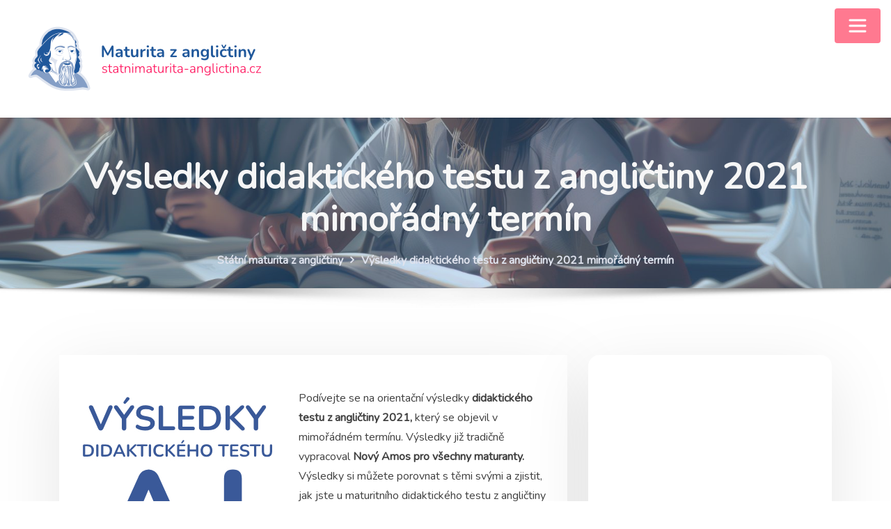

--- FILE ---
content_type: text/html; charset=UTF-8
request_url: https://www.statnimaturita-anglictina.cz/vysledky-didaktickeho-testu-z-anglictiny-2021-mimoradny-termin
body_size: 24246
content:
<!DOCTYPE html>
<html lang="cs">
<head>	
	<meta charset="UTF-8">
    <meta name="viewport" content="width=device-width, initial-scale=1">
    <meta http-equiv="x-ua-compatible" content="ie=edge">
	
		<link rel="pingback" href="https://www.statnimaturita-anglictina.cz/xmlrpc.php">
	
	<style type="text/css">

/*--------------------------------------------------
=>> Common - Begining Css
--------------------------------------------------*/

blockquote {
	border-left: 3px solid #FF7990;
}
td a {
	color: #FF7990;
}
button,
input[type="button"],
input[type="submit"] {
	background-color: #FF7990;
}
.btn-default, 
.btn-default-dark { 
	background: #FF7990; 
}
.btn-default {
	border: 2px solid #FF7990; 	
}
.btn-border, 
.btn-border:hover, 
.btn-border:focus { 
	border: 2px solid #FF7990; 
}
.btn-border:hover, 
.btn-border:focus {
    background: #FF7990;
}

/*--------------------------------------------------
=>> Navbar
--------------------------------------------------*/

.navbar.navbar-header-wrap.header-fixed-top .nav .btn-border {
    border: 2px solid #FF7990;
}
.navbar.navbar-header-wrap .nav .btn-border:hover, 
.navbar.navbar-header-wrap .nav .btn-border:focus, 
.navbar.navbar-header-wrap.header-fixed-top .nav .btn-border:hover, 
.navbar.navbar-header-wrap.header-fixed-top .nav .btn-border:focus {
    background: #FF7990;
	color: #ffffff;
	border: 2px solid #FF7990;	
}
.navbar .nav .menu-item:hover .nav-link {
    color: #FF7990;
	background-color: transparent;
}
.navbar .nav .menu-item.active .nav-link {
    color: #fff;
	background-color: #FF7990;
}
.navbar .nav .dropdown-item:focus, 
.navbar .nav .dropdown-item:hover {
    color: #FF7990;
}
@media (min-width: 1230px) {
	.navbar .nav .dropdown-menu { 
		border-bottom: 3px solid #FF7990 !important;
	}
}
@media (max-width: 1230px) {
	.navbar .nav .menu-item.active .nav-link {
		color: #FF7990;
		background-color: transparent;
	}
}
/*Add Menu*/
.navbar .nav .menu-item .nav-link.add-menu {
    border: 2px solid #FF7990;
}
.navbar .nav .menu-item .nav-link.add-menu:hover, 
.navbar .nav .menu-item .nav-link.add-menu:focus {
	background-color: #FF7990;
}
.navbar.navbar-header-wrap .nav .menu-item .nav-link.add-menu {
	background: transparent;
	border: 2px solid #fff;	
} 
.navbar.navbar-header-wrap.header-fixed-top .nav .menu-item .nav-link.add-menu, 
.classic-header .navbar.navbar-header-wrap .nav .menu-item .nav-link.add-menu {
	border: 2px solid #FF7990;
}
.navbar.navbar-header-wrap .nav .menu-item .nav-link.add-menu:hover, 
.navbar.navbar-header-wrap .nav .menu-item .nav-link.add-menu:focus, 
.navbar.navbar-header-wrap.header-fixed-top .nav .menu-item .nav-link.add-menu:hover, 
.navbar.navbar-header-wrap.header-fixed-top .nav .menu-item .nav-link.add-menu:focus {
    background: #FF7990;
	color: #ffffff !important;
	border: 2px solid #FF7990;	
}
.navbar.navbar-header-wrap .nav .menu-item .nav-link:hover, 
.navbar.navbar-header-wrap .nav .menu-item .nav-link:focus {
	color: #FF7990 !important;
}
.navbar.navbar-header-wrap .nav .menu-item.active .nav-link {
	color: #fff !important;
}
@media (max-width: 1230px) {
	.navbar.navbar-header-wrap .nav .menu-item .nav-link:hover, 
	.navbar.navbar-header-wrap .nav .menu-item .nav-link:focus, 
	.navbar.navbar-header-wrap .nav .menu-item.active .nav-link	{
		color: #FF7990 !important;
	} 
	.navbar.navbar-header-magazine .nav .menu-item .nav-link:hover, 
	.navbar.navbar-header-magazine .nav .menu-item .nav-link:focus,
	.navbar.navbar-header-magazine .nav .menu-item.active .nav-link {
		color: #FF7990 !important;
	}
}

/*Multilevel Dropdown Active Colors*/
.navbar .nav .dropdown-menu > .menu-item > ul.dropdown-menu > .menu-item > .dropdown-item:hover, 
.navbar .nav .dropdown-menu > .menu-item > ul.dropdown-menu > .menu-item > .dropdown-item:focus {
   color: #FF7990 !important;
}
.navbar .nav .dropdown-menu .menu-item.active .dropdown-item {
    color: #FF7990 !important;
}
.navbar .nav .dropdown-menu > .menu-item > ul.dropdown-menu .menu-item.active .dropdown-item {
    color: #FF7990 !important;
}

/*Navbar Magazine Header*/
.navbar.navbar-header-magazine {
	border-top: 3px solid #FF7990;
}	
.navbar.navbar-header-magazine .nav .menu-item:hover .nav-link {
    color: #FF7990;
}
.navbar.navbar-header-magazine .nav .menu-item .nav-link:hover, 
.navbar.navbar-header-magazine .nav .menu-item .nav-link:focus {
    color: #FF7990 !important;
}
.navbar.navbar-header-magazine .nav .themes-header-top .btn-border {
	background: #FF7990;
    color: #fff;
}


/*--------------------------------------------------
=>> Search Popup Box For Header
--------------------------------------------------*/

#search-popup .btn {
	background-color: #FF7990;
	border-color: #FF7990;
}

/*--------------------------------------------------
=>> Site Header Contact Info
--------------------------------------------------*/
.site-header {
    background: #FF7990;
}
.custom-social-icons li a.social-hover:hover,	
.custom-social-icons li a.social-hover:focus { 
	color: #fff; 
}

/*--------------------------------------------------
=>> Site Header Contact Info and Social Icons Two
--------------------------------------------------*/

.site-header.vrsn-two .theme-contact-block i {
	color: #FF7990;
}
.site-header.vrsn-two .custom-social-icons li > a {
	color: #FF7990;
}	

/*--------------------------------------------------
=>> Site Header Contact Info and Social Icons Three
--------------------------------------------------*/

.site-header.vrsn-three .theme-contact-block i {
    background-color: #FF7990;
}
.site-header.vrsn-three .custom-social-icons li > a {
    background-color: #FF7990 !important;
}

/*--------------------------------------------------
=>> Theme Combined Classes
--------------------------------------------------*/

.theme-bg-default { background-color: #FF7990 !important; }
.text-default { color: #FF7990 !important; }

.entry-header .entry-title a:hover, 
.entry-header .entry-title a:focus { 
	color: #FF7990 !important; 
}

/*--------------------------------------------------
=>> WooCommerce Menubar Cart Info  
--------------------------------------------------*/

.woo-cart-block > a .cart-total {
	background: #FF7990;
}

/*--------------------------------------------------
=>> Theme Main Slider
--------------------------------------------------*/

#theme-main-slider.owl-carousel .owl-prev, 
#theme-main-slider.owl-carousel .owl-next {
    background-color: rgba(58, 89, 152,.6);
    border: 2px solid rgba(58, 89, 152,.1);
}
#theme-main-slider.owl-carousel .owl-prev:hover, 
#theme-main-slider.owl-carousel .owl-prev:focus, 
#theme-main-slider.owl-carousel .owl-next:hover, 
#theme-main-slider.owl-carousel .owl-next:focus {
    background-color: rgba(58, 89, 152,1);
    border: 2px solid rgba(58, 89, 152,1);
}
.theme-slider-content .title-large span{ color: #FF7990; }

/*--------------------------------------------------
=>> Theme Main Slider Two
--------------------------------------------------*/

.theme-main-slider.vrsn-two .theme-slider-content .theme-text-left, 
.theme-main-slider.vrsn-two .theme-slider-content .theme-text-right, 
.theme-main-slider.vrsn-two .theme-slider-content .theme-text-center {
	border-bottom: 10px solid #FF7990;
}

/*--------------------------------------------------
=>> Slider Next/Prev Button Styles
--------------------------------------------------*/

.owl-carousel .owl-prev:hover, 
.owl-carousel .owl-prev:focus, 
.owl-carousel .owl-next:hover, 
.owl-carousel .owl-next:focus { 
	background-color: rgba(58, 89, 152, 1);
	border: 2px solid rgba(58, 89, 152, 1);
}
.owl-carousel .owl-prev:hover, 
.owl-carousel .owl-prev:focus, 
.owl-carousel .owl-next:hover, 
.owl-carousel .owl-next:focus, 
.theme-sponsors .owl-carousel .owl-prev:hover, 
.theme-sponsors .owl-carousel .owl-next:hover { 
	background-color: #FF7990;
}
.owl-theme .owl-dots .owl-dot.active span {
	background-color: #FF7990;
}
.testimonial.bg-default .owl-theme .owl-dots .owl-dot.active span {
	background-color: #FF7990;
}

/*--------------------------------------------------
=>> Theme Section Title & Subtitle
--------------------------------------------------*/

.theme-separator-line-horrizontal-full {
	background-color: #FF7990;
}

/*--------------------------------------------------
=>> Theme Info Area
--------------------------------------------------*/	

.theme-info-area i.icon { 
	color: #FF7990; 
}
.theme-info-area .media {
	border-bottom: 3px solid #FF7990;
}

/*--------------------------------------------------
=>> Theme Info Area Two
--------------------------------------------------*/	

.container.vrsn-two .theme-info-area {
	background-color: #FF7990;
}	
.container.vrsn-two .theme-info-area .media {
	background-color: #FF7990;
}
.container.vrsn-two .theme-info-area .media:hover i.icon {
    background-color: #FF7990;
}	
	
/*--------------------------------------------------
=>> Theme Service Area
--------------------------------------------------*/

.theme-services .service-content:hover { 
	background-color: #FF7990;
}
.theme-services .service-content-thumbnail a { 
	color: #FF7990;
}

/*--------------------------------------------------
=>> Theme Service Area Two
--------------------------------------------------*/

.theme-services .service-content-thumbnail-two, 
.theme-services .service-content-thumbnail-two a{  
	color: #FF7990; 
}
.service-links-two a { 
	border-bottom: 2px solid #FF7990;
}
.theme-services .service-content-two .service-links a:hover, 
.theme-services .service-content-two .service-links a:focus {
	color: #FF7990;
}
.theme-services .service-content-two .service-title a:hover, 
.theme-services .service-content-two .service-title a:focus { 
	color: #FF7990;
}

/*--------------------------------------------------
=>> Theme Service Area Three
--------------------------------------------------*/

.theme-services.vrsn-three .service-content:after {
	background-color: #FF7990 !important;
}
.theme-services.vrsn-three .service-content-thumbnail i.fa,
.theme-services.vrsn-three .service-content:hover .service-content-thumbnail a, 
.theme-services.vrsn-three .service-content:hover .service-content-thumbnail i.fa {
	color: #FF7990;
}
.theme-services.vrsn-three .service-content .service-title a:hover, 
.theme-services.vrsn-three .service-content .service-title a:focus {
    color: #FF7990 !important;
}
.theme-services.vrsn-three .service-content .service-links a:hover, 
.theme-services.vrsn-three .service-content .service-links a:focus { 
	background-color: #FF7990;
}
.theme-services.vrsn-three .service-content .service-links a:before, 
.theme-services.vrsn-three .service-content .service-links a:after {
	background-color: #FF7990;
}

/*--------------------------------------------------
=>> Theme Project Filter
--------------------------------------------------*/

.filter-tabs { 
	border: 1px solid rgba(58, 89, 152, .2);
}
.filter-tabs .nav-item.show .nav-link, 
.filter-tabs .nav-link.active, 
.filter-tabs .nav-link:hover {
    color: #FF7990;
}
.filter-tabs .nav-item .nav-link::after {
    background: #FF7990;
}

/*--------------------------------------------------
=>> Theme Project Area
--------------------------------------------------*/

.theme-project .theme-project-content a.popup:hover, 
.theme-project .theme-project-content a.popup:focus {
	background-color: #FF7990;
	color: #fff;
}

/*--------------------------------------------------
=>> Theme Project Area Three
--------------------------------------------------*/

.theme-project.vrsn-three .theme-project-content .content-overlay {
    background: rgba(58, 89, 152, 0.85);
}

/*--------------------------------------------------
=>> Theme Funfact Area
--------------------------------------------------*/
.theme-funfact-overlay { 
    background-color: rgba(58, 89, 152, 0.95);
}
.theme-funfact.vrsn-two .theme-funfact-icon {
    color: #FF7990;
}

/*--------------------------------------------------
=>> Theme Funfact Area Three
--------------------------------------------------*/

.theme-funfact.vrsn-three .theme-funfact-inner:hover {
    background-color: #FF7990;
}

/*--------------------------------------------------
=>> Theme Testimonial Area
--------------------------------------------------*/

.testimonial-content.vrsn-two { 
    background-color: #FF7990;
}
.testimonial-content.vrsn-two:before {
    border-color: #FF7990 transparent transparent #FF7990;
}
.theme-testimonial-block .position, 
.testimonial-content.vrsn-two::before {
    color: #FF7990;
}

/*--------------------------------------------------
=>> Theme Testimonial Area Three
--------------------------------------------------*/

.theme-testimonial.vrsn-three .testimonial-content {
    background: #FF7990;
}
.theme-testimonial.vrsn-three .theme-testimonial-block .thumbnail img {
    border: 2px solid #FF7990;
}

/*--------------------------------------------------
=>> Theme Team Area
--------------------------------------------------*/

.team-block .position { 
	color: #FF7990; 
}
.team-mambers.vrsn-two .teammember-item .teammember-content .teammember-meta .teammember-position {
	color: #FF7990;
}
.team-social li > a {
    color: #FF7990;
	background-color: rgba(58, 89, 152,.2);
}
.team-social li > a:hover, 
.team-social li > a:focus {
    background-color: rgb(58, 89, 152);
}
#team-slider.owl-carousel .owl-prev:hover, 
#team-slider.owl-carousel .owl-next:hover {
	background-color: #FF7990;
	border: 2px solid #FF7990;
	color: #fff;
}

/*--------------------------------------------------
=>> Theme Team Area Three
--------------------------------------------------*/

.team-mambers.vrsn-three .team-block .team-thumbnail img {
    border: 2px solid #FF7990;
}
.team-mambers.vrsn-three .team-social li > a {
    background-color: #FF7990;
}

/*--------------------------------------------------
=>> Contact Page Area
--------------------------------------------------*/

.theme-contact-widget { 
	border-bottom: 3px solid #FF7990;	
}
.theme-contact-widget i.fa { 
	color: #FF7990;	
}
input[type="text"]:focus,
input[type="email"]:focus,
input[type="url"]:focus,
input[type="password"]:focus,
input[type="search"]:focus,
input[type="number"]:focus,
input[type="tel"]:focus,
input[type="range"]:focus,
input[type="date"]:focus,
input[type="month"]:focus,
input[type="week"]:focus,
input[type="time"]:focus,
input[type="datetime"]:focus,
input[type="datetime-local"]:focus,
input[type="color"]:focus,
textarea:focus,
select:focus {
	border-color: rgb(58, 89, 152);
    box-shadow: 0 0 5px rgba(58, 89, 152, 1) !important;
}


/*--------------------------------------------------
=>> 404 Error Page Area
--------------------------------------------------*/

.theme-error-page .error-title b, 
.theme-error-page .error-title i { 
	color: #FF7990;
}

/*--------------------------------------------------
=>> Theme Blog Magazine View Style
--------------------------------------------------*/

.theme-blog.list-view-news.magazine-view .more-link {
	border: 2px solid #FF7990;
}


/*--------------------------------------------------
=>> Theme Blog Sidebar 
--------------------------------------------------*/

.entry-content a { 
	color: #FF7990;  
}

/*--------------------------------------------------
=>> Theme Blog Meta Info
--------------------------------------------------*/

.entry-meta .posted-on::before, 
.entry-meta .author::before, 
.entry-meta .cat-links::before, 
.entry-meta .comment-links::before { 
	color: #FF7990; 
}
.entry-meta a:hover, 
.entry-meta a:focus { 
	color: #FF7990 !important; 
}
.entry-meta .cat-links a { 
	background-color: #FF7990; 
}
.entry-meta .tag-links a:hover, 
.entry-meta .tag-links a:focus {
    background-color: #FF7990;
    border: 1px solid #FF7990;
}
.entry-content .more-link:hover, 
.entry-content .more-link:focus {
	color: #FF7990 !important;
}
.pagination a:hover, 
.pagination a.active, 
.page-links a:hover, 
.post-nav-links a:hover, 
.post-nav-links .post-page-numbers.current { 
	background-color: #FF7990; 
	border: 1px solid #FF7990; 
}
.pagination .nav-links .page-numbers.current {
	background-color: #FF7990; 
	border: 1px solid #FF7990; 
}
.comment-date,
.comment-date a { 
	color: #FF7990; 
}
.reply a {
    border: 2px solid #FF7990;
}
.reply a:hover, .reply a:focus { 
	border: 2px solid #FF7990;
	background-color: #FF7990;
}
.logged-in-as a {		
	color: #FF7990;		
}

/*--------------------------------------------------
=>> Theme Blog Area Three
--------------------------------------------------*/

.theme-blog.vrsn-three .post:after {
	background-color: #FF7990 !important;
}
.theme-blog.vrsn-three .post .entry-title:after {
	background: #FF7990;
}
.theme-blog.vrsn-three .entry-meta .cat-links a {
    color: #FF7990 !important;
}
.theme-blog.vrsn-three .entry-content .more-link:hover, 
.theme-blog.vrsn-three .entry-content .more-link:focus { 
	background-color: #FF7990;
}
.theme-blog.vrsn-three .entry-content .more-link:before, 
.theme-blog.vrsn-three .entry-content .more-link:after {
	background-color: #FF7990;
}

/*--------------------------------------------------
=>> Theme Widgets Area
--------------------------------------------------*/

.widget a:hover, 
.widget a:focus { 
	color: #FF7990; 
}
.widget button[type="submit"], 
.btn-success {
    background-color: #FF7990;
	border-color: #FF7990;
}
.widget .tagcloud a {
    background-color: #FF7990;
}
.widget .widget-title:after {
    background: #FF7990;
}
address i { 
	color: #FF7990;
}
.footer-sidebar .widget td a {
	color: #FF7990;
}


/*--------------------------------------------------------------		
## Blog Author		
--------------------------------------------------------------*/	

.theme-blog-author .website-url a { color: #FF7990; }

	
/*--------------------------------------------------------------		
## Captions		
--------------------------------------------------------------*/	
	
.wp-caption-text a { color: #FF7990; }		


/*--------------------------------------------------
=>> Site Footer Area
--------------------------------------------------*/

.footer-sidebar .widget a:hover, 
.footer-sidebar .widget a:focus { 
	color: #FF7990; 
}

/*--------------------------------------------------
=>> Theme Site Info Area
--------------------------------------------------*/

.site-info a, 
.site-info a:hover, 
.site-info a:focus { 
	color: #FF7990; 
}

/*--------------------------------------------------
=>> Page Scroll Up/Down Area
--------------------------------------------------*/

.page-scroll-up a, 
.page-scroll-up a:hover,
.page-scroll-up a:active {
	background: #FF7990;
}

/*--------------------------------------------------
=>> Shop Products 
--------------------------------------------------*/

/*Product Buttons*/	

.woocommerce ul.products li.product .button.add_to_cart_button, 
.woocommerce ul.products li.product .button.product_type_grouped, 
.woocommerce ul.products li.product .button.product_type_simple, 
.woocommerce ul.products li.product .button.product_type_external, 
.woocommerce ul.products li.product .button.product_type_variable, 
.theme-block.shop .product .button.add_to_cart_button, 
.theme-block.shop .product .button.product_type_grouped, 
.theme-block.shop .product .button.product_type_simple, 
.theme-block.shop .product .button.product_type_external, 
.theme-block.shop .product .button.product_type_variable {
    background-color: rgba(58, 89, 152, .6);
    border: 2px solid rgba(58, 89, 152, .1);
}
.woocommerce ul.products li.product .button:hover, 
.woocommerce ul.products li.product .button:focus,  
.theme-block.shop .product .button:hover, 
.theme-block.shop .product .button:focus {
	background-color: rgba(58, 89, 152, 1);
    border: 2px solid rgba(58, 89, 152, 1);
}
.woocommerce ul.products li.product .button.add_to_cart_button, 
.woocommerce ul.products li.product .button.product_type_simple {
    background-color: rgba(58, 89, 152,.6);
    border: 2px solid rgba(58, 89, 152,.1);
}
.woocommerce ul.products li.product .button.add_to_cart_button:hover, 
.woocommerce ul.products li.product .button.add_to_cart_button:focus, 
.woocommerce ul.products li.product .button.product_type_simple:hover, 
.woocommerce ul.products li.product .button.product_type_simple:focus {
    background-color: rgba(58, 89, 152,1);
    border: 2px solid rgba(58, 89, 152,1);
}
/*Product Single View*/
.woocommerce div.product form.cart .button:hover, 
.woocommerce div.product form.cart .button:hover {
	background: #FF7990;
}
.woocommerce table.shop_table td.product-name, 
.woocommerce table.shop_table td.product-name a {
	color: #FF7990;	
}
.product_meta .posted_in a:hover, 
.product_meta .tagged_as a:hover {
	color: #FF7990;
}
.woocommerce #review_form #respond .form-submit input:hover {
    background: #FF7990;
}
/*Product Cart View*/
.woocommerce .woocommerce-error .button, 
.woocommerce .woocommerce-info .button, 
.woocommerce .woocommerce-message .button, 
.woocommerce-page .woocommerce-error .button, 
.woocommerce-page .woocommerce-info .button, 
.woocommerce-page .woocommerce-message .button {
    background-color: #FF7990;
}
/*Product Cart Table*/
.woocommerce table.shop_table td.product-name a:hover, 
.woocommerce table.shop_table td.product-subtotal .woocommerce-Price-amount {
	color: #FF7990;	
}
.woocommerce-cart table.cart td.actions .coupon button.button:hover {
	background: #FF7990;
    color: #fff;	
}
.woocommerce-cart table.cart td.actions button.button {
	background: #FF7990;
    color: #fff;
}
#add_payment_method .wc-proceed-to-checkout a.checkout-button, 
.woocommerce-cart .wc-proceed-to-checkout a.checkout-button, 
.woocommerce-checkout .wc-proceed-to-checkout a.checkout-button, 
.woocommerce .woocommerce-form-login .woocommerce-form-login__submit, 
.woocommerce button.button.woocommerce-Button {
	background-color: #FF7990;
}
.checkout_coupon.woocommerce-form-coupon .form-row button.button:hover {
	background-color: #FF7990;
}
.woocommerce #payment #place_order, 
.woocommerce-page #payment #place_order {
    background-color: #FF7990;
}
/*WooCommerce Widgets*/
.woocommerce .widget_price_filter .ui-slider .ui-slider-handle {
    background-color: #FF7990;
}
.woocommerce .widget_price_filter .price_slider_amount .button {
    background-color: #FF7990;
}
.woocommerce-mini-cart__buttons.buttons a.button, 
.widget .woocommerce-mini-cart__buttons.buttons a.button:hover, 
.widget .woocommerce-mini-cart__buttons.buttons a.button:focus {
	background-color: #FF7990;
	color: #fff;
}
/*WooCommerce Pagination*/
.woocommerce nav.woocommerce-pagination ul li a:focus, 
.woocommerce nav.woocommerce-pagination ul li a:hover, 
.woocommerce nav.woocommerce-pagination ul li span.current {
	background-color: #FF7990;
    border: 1px solid #FF7990;
    color: #fff;
}

</style>
<meta name='robots' content='index, follow, max-image-preview:large, max-snippet:-1, max-video-preview:-1' />

	<!-- This site is optimized with the Yoast SEO plugin v23.3 - https://yoast.com/wordpress/plugins/seo/ -->
	<title>Výsledky didaktického testu z angličtiny 2021 mimořádný termín - Maturita z angličtiny</title>
	<link rel="canonical" href="https://www.statnimaturita-anglictina.cz/vysledky-didaktickeho-testu-z-anglictiny-2021-mimoradny-termin" />
	<meta property="og:locale" content="cs_CZ" />
	<meta property="og:type" content="article" />
	<meta property="og:title" content="Výsledky didaktického testu z angličtiny 2021 mimořádný termín - Maturita z angličtiny" />
	<meta property="og:description" content="Podívejte se na orientační výsledky didaktického testu z angličtiny 2021, který se objevil v mimořádném termínu. Výsledky již tradičně vypracoval Nový Amos pro všechny maturanty. Výsledky si můžete porovnat s těmi svými a zjistit, jak jste u maturitního didaktického testu z angličtiny 2021 v mimořádném termínu dopadli. Testy vám také skvěle poslouží při přípravě na ostrý termín maturitních zkoušek. Mnoho [&hellip;]" />
	<meta property="og:url" content="https://www.statnimaturita-anglictina.cz/vysledky-didaktickeho-testu-z-anglictiny-2021-mimoradny-termin" />
	<meta property="og:site_name" content="Maturita z angličtiny" />
	<meta property="article:published_time" content="2021-07-07T19:41:53+00:00" />
	<meta property="article:modified_time" content="2025-10-22T10:25:30+00:00" />
	<meta property="og:image" content="https://www.statnimaturita-anglictina.cz/wp-content/uploads/vysledky_maturitniho_didaktickeho_testu_z_anglictiny_2021_mimoradny_termin.jpg" />
	<meta name="author" content="NovýAmos.cz" />
	<meta name="twitter:card" content="summary_large_image" />
	<meta name="twitter:label1" content="Napsal(a)" />
	<meta name="twitter:data1" content="NovýAmos.cz" />
	<meta name="twitter:label2" content="Odhadovaná doba čtení" />
	<meta name="twitter:data2" content="3 minuty" />
	<script type="application/ld+json" class="yoast-schema-graph">{"@context":"https://schema.org","@graph":[{"@type":"Article","@id":"https://www.statnimaturita-anglictina.cz/vysledky-didaktickeho-testu-z-anglictiny-2021-mimoradny-termin#article","isPartOf":{"@id":"https://www.statnimaturita-anglictina.cz/vysledky-didaktickeho-testu-z-anglictiny-2021-mimoradny-termin"},"author":{"name":"NovýAmos.cz","@id":"https://www.statnimaturita-anglictina.cz/#/schema/person/11aed39818383497d9a83b5c497347d1"},"headline":"Výsledky didaktického testu z angličtiny 2021 mimořádný termín","datePublished":"2021-07-07T19:41:53+00:00","dateModified":"2025-10-22T10:25:30+00:00","mainEntityOfPage":{"@id":"https://www.statnimaturita-anglictina.cz/vysledky-didaktickeho-testu-z-anglictiny-2021-mimoradny-termin"},"wordCount":332,"commentCount":0,"publisher":{"@id":"https://www.statnimaturita-anglictina.cz/#organization"},"image":{"@id":"https://www.statnimaturita-anglictina.cz/vysledky-didaktickeho-testu-z-anglictiny-2021-mimoradny-termin#primaryimage"},"thumbnailUrl":"https://www.statnimaturita-anglictina.cz/wp-content/uploads/vysledky_maturitniho_didaktickeho_testu_z_anglictiny_2021_mimoradny_termin.jpg","articleSection":["Novinky","Výsledky"],"inLanguage":"cs","potentialAction":[{"@type":"CommentAction","name":"Comment","target":["https://www.statnimaturita-anglictina.cz/vysledky-didaktickeho-testu-z-anglictiny-2021-mimoradny-termin#respond"]}]},{"@type":"WebPage","@id":"https://www.statnimaturita-anglictina.cz/vysledky-didaktickeho-testu-z-anglictiny-2021-mimoradny-termin","url":"https://www.statnimaturita-anglictina.cz/vysledky-didaktickeho-testu-z-anglictiny-2021-mimoradny-termin","name":"Výsledky didaktického testu z angličtiny 2021 mimořádný termín - Maturita z angličtiny","isPartOf":{"@id":"https://www.statnimaturita-anglictina.cz/#website"},"primaryImageOfPage":{"@id":"https://www.statnimaturita-anglictina.cz/vysledky-didaktickeho-testu-z-anglictiny-2021-mimoradny-termin#primaryimage"},"image":{"@id":"https://www.statnimaturita-anglictina.cz/vysledky-didaktickeho-testu-z-anglictiny-2021-mimoradny-termin#primaryimage"},"thumbnailUrl":"https://www.statnimaturita-anglictina.cz/wp-content/uploads/vysledky_maturitniho_didaktickeho_testu_z_anglictiny_2021_mimoradny_termin.jpg","datePublished":"2021-07-07T19:41:53+00:00","dateModified":"2025-10-22T10:25:30+00:00","breadcrumb":{"@id":"https://www.statnimaturita-anglictina.cz/vysledky-didaktickeho-testu-z-anglictiny-2021-mimoradny-termin#breadcrumb"},"inLanguage":"cs","potentialAction":[{"@type":"ReadAction","target":["https://www.statnimaturita-anglictina.cz/vysledky-didaktickeho-testu-z-anglictiny-2021-mimoradny-termin"]}]},{"@type":"ImageObject","inLanguage":"cs","@id":"https://www.statnimaturita-anglictina.cz/vysledky-didaktickeho-testu-z-anglictiny-2021-mimoradny-termin#primaryimage","url":"https://www.statnimaturita-anglictina.cz/wp-content/uploads/vysledky_maturitniho_didaktickeho_testu_z_anglictiny_2021_mimoradny_termin.jpg","contentUrl":"https://www.statnimaturita-anglictina.cz/wp-content/uploads/vysledky_maturitniho_didaktickeho_testu_z_anglictiny_2021_mimoradny_termin.jpg","width":300,"height":300},{"@type":"BreadcrumbList","@id":"https://www.statnimaturita-anglictina.cz/vysledky-didaktickeho-testu-z-anglictiny-2021-mimoradny-termin#breadcrumb","itemListElement":[{"@type":"ListItem","position":1,"name":"Domů","item":"https://www.statnimaturita-anglictina.cz/"},{"@type":"ListItem","position":2,"name":"Blog","item":"https://www.statnimaturita-anglictina.cz/blog"},{"@type":"ListItem","position":3,"name":"Výsledky didaktického testu z angličtiny 2021 mimořádný termín"}]},{"@type":"WebSite","@id":"https://www.statnimaturita-anglictina.cz/#website","url":"https://www.statnimaturita-anglictina.cz/","name":"Maturita z angličtiny","description":"www.statnimaturita-anglictina.cz","publisher":{"@id":"https://www.statnimaturita-anglictina.cz/#organization"},"potentialAction":[{"@type":"SearchAction","target":{"@type":"EntryPoint","urlTemplate":"https://www.statnimaturita-anglictina.cz/?s={search_term_string}"},"query-input":"required name=search_term_string"}],"inLanguage":"cs"},{"@type":"Organization","@id":"https://www.statnimaturita-anglictina.cz/#organization","name":"Maturita z angličtiny","url":"https://www.statnimaturita-anglictina.cz/","logo":{"@type":"ImageObject","inLanguage":"cs","@id":"https://www.statnimaturita-anglictina.cz/#/schema/logo/image/","url":"https://www.statnimaturita-anglictina.cz/wp-content/uploads/novy_amos_logo_anglictina.png","contentUrl":"https://www.statnimaturita-anglictina.cz/wp-content/uploads/novy_amos_logo_anglictina.png","caption":"Maturita z angličtiny"},"image":{"@id":"https://www.statnimaturita-anglictina.cz/#/schema/logo/image/"}},{"@type":"Person","@id":"https://www.statnimaturita-anglictina.cz/#/schema/person/11aed39818383497d9a83b5c497347d1","name":"NovýAmos.cz","image":{"@type":"ImageObject","inLanguage":"cs","@id":"https://www.statnimaturita-anglictina.cz/#/schema/person/image/","url":"https://secure.gravatar.com/avatar/40bea8d932bb9c3b67329abc5773d068?s=96&d=mm&r=g","contentUrl":"https://secure.gravatar.com/avatar/40bea8d932bb9c3b67329abc5773d068?s=96&d=mm&r=g","caption":"NovýAmos.cz"},"url":"https://www.statnimaturita-anglictina.cz/author/statnimaturita-anglictina-cz"}]}</script>
	<!-- / Yoast SEO plugin. -->


<link rel='dns-prefetch' href='//www.statnimaturita-anglictina.cz' />
<link rel='dns-prefetch' href='//fonts.googleapis.com' />
<link rel="alternate" type="application/rss+xml" title="Maturita z angličtiny &raquo; RSS zdroj" href="https://www.statnimaturita-anglictina.cz/feed" />
<link rel="alternate" type="application/rss+xml" title="Maturita z angličtiny &raquo; RSS komentářů" href="https://www.statnimaturita-anglictina.cz/comments/feed" />
<link rel="alternate" type="application/rss+xml" title="Maturita z angličtiny &raquo; RSS komentářů pro Výsledky didaktického testu z angličtiny 2021 mimořádný termín" href="https://www.statnimaturita-anglictina.cz/vysledky-didaktickeho-testu-z-anglictiny-2021-mimoradny-termin/feed" />
		<!-- This site uses the Google Analytics by MonsterInsights plugin v9.0.0 - Using Analytics tracking - https://www.monsterinsights.com/ -->
							<script src="//www.googletagmanager.com/gtag/js?id=G-S1665HEJ8C"  data-cfasync="false" data-wpfc-render="false" type="text/javascript" async></script>
			<script data-cfasync="false" data-wpfc-render="false" type="text/javascript">
				var mi_version = '9.0.0';
				var mi_track_user = true;
				var mi_no_track_reason = '';
								var MonsterInsightsDefaultLocations = {"page_location":"https:\/\/www.statnimaturita-anglictina.cz\/vysledky-didaktickeho-testu-z-anglictiny-2021-mimoradny-termin\/","page_referrer":"https:\/\/www.statnimaturita-anglictina.cz\/vysledky-didakticky-test-anglictina-2019-podzim"};
				if ( typeof MonsterInsightsPrivacyGuardFilter === 'function' ) {
					var MonsterInsightsLocations = (typeof MonsterInsightsExcludeQuery === 'object') ? MonsterInsightsPrivacyGuardFilter( MonsterInsightsExcludeQuery ) : MonsterInsightsPrivacyGuardFilter( MonsterInsightsDefaultLocations );
				} else {
					var MonsterInsightsLocations = (typeof MonsterInsightsExcludeQuery === 'object') ? MonsterInsightsExcludeQuery : MonsterInsightsDefaultLocations;
				}

								var disableStrs = [
										'ga-disable-G-S1665HEJ8C',
									];

				/* Function to detect opted out users */
				function __gtagTrackerIsOptedOut() {
					for (var index = 0; index < disableStrs.length; index++) {
						if (document.cookie.indexOf(disableStrs[index] + '=true') > -1) {
							return true;
						}
					}

					return false;
				}

				/* Disable tracking if the opt-out cookie exists. */
				if (__gtagTrackerIsOptedOut()) {
					for (var index = 0; index < disableStrs.length; index++) {
						window[disableStrs[index]] = true;
					}
				}

				/* Opt-out function */
				function __gtagTrackerOptout() {
					for (var index = 0; index < disableStrs.length; index++) {
						document.cookie = disableStrs[index] + '=true; expires=Thu, 31 Dec 2099 23:59:59 UTC; path=/';
						window[disableStrs[index]] = true;
					}
				}

				if ('undefined' === typeof gaOptout) {
					function gaOptout() {
						__gtagTrackerOptout();
					}
				}
								window.dataLayer = window.dataLayer || [];

				window.MonsterInsightsDualTracker = {
					helpers: {},
					trackers: {},
				};
				if (mi_track_user) {
					function __gtagDataLayer() {
						dataLayer.push(arguments);
					}

					function __gtagTracker(type, name, parameters) {
						if (!parameters) {
							parameters = {};
						}

						if (parameters.send_to) {
							__gtagDataLayer.apply(null, arguments);
							return;
						}

						if (type === 'event') {
														parameters.send_to = monsterinsights_frontend.v4_id;
							var hookName = name;
							if (typeof parameters['event_category'] !== 'undefined') {
								hookName = parameters['event_category'] + ':' + name;
							}

							if (typeof MonsterInsightsDualTracker.trackers[hookName] !== 'undefined') {
								MonsterInsightsDualTracker.trackers[hookName](parameters);
							} else {
								__gtagDataLayer('event', name, parameters);
							}
							
						} else {
							__gtagDataLayer.apply(null, arguments);
						}
					}

					__gtagTracker('js', new Date());
					__gtagTracker('set', {
						'developer_id.dZGIzZG': true,
											});
					if ( MonsterInsightsLocations.page_location ) {
						__gtagTracker('set', MonsterInsightsLocations);
					}
										__gtagTracker('config', 'G-S1665HEJ8C', {"forceSSL":"true"} );
															window.gtag = __gtagTracker;										(function () {
						/* https://developers.google.com/analytics/devguides/collection/analyticsjs/ */
						/* ga and __gaTracker compatibility shim. */
						var noopfn = function () {
							return null;
						};
						var newtracker = function () {
							return new Tracker();
						};
						var Tracker = function () {
							return null;
						};
						var p = Tracker.prototype;
						p.get = noopfn;
						p.set = noopfn;
						p.send = function () {
							var args = Array.prototype.slice.call(arguments);
							args.unshift('send');
							__gaTracker.apply(null, args);
						};
						var __gaTracker = function () {
							var len = arguments.length;
							if (len === 0) {
								return;
							}
							var f = arguments[len - 1];
							if (typeof f !== 'object' || f === null || typeof f.hitCallback !== 'function') {
								if ('send' === arguments[0]) {
									var hitConverted, hitObject = false, action;
									if ('event' === arguments[1]) {
										if ('undefined' !== typeof arguments[3]) {
											hitObject = {
												'eventAction': arguments[3],
												'eventCategory': arguments[2],
												'eventLabel': arguments[4],
												'value': arguments[5] ? arguments[5] : 1,
											}
										}
									}
									if ('pageview' === arguments[1]) {
										if ('undefined' !== typeof arguments[2]) {
											hitObject = {
												'eventAction': 'page_view',
												'page_path': arguments[2],
											}
										}
									}
									if (typeof arguments[2] === 'object') {
										hitObject = arguments[2];
									}
									if (typeof arguments[5] === 'object') {
										Object.assign(hitObject, arguments[5]);
									}
									if ('undefined' !== typeof arguments[1].hitType) {
										hitObject = arguments[1];
										if ('pageview' === hitObject.hitType) {
											hitObject.eventAction = 'page_view';
										}
									}
									if (hitObject) {
										action = 'timing' === arguments[1].hitType ? 'timing_complete' : hitObject.eventAction;
										hitConverted = mapArgs(hitObject);
										__gtagTracker('event', action, hitConverted);
									}
								}
								return;
							}

							function mapArgs(args) {
								var arg, hit = {};
								var gaMap = {
									'eventCategory': 'event_category',
									'eventAction': 'event_action',
									'eventLabel': 'event_label',
									'eventValue': 'event_value',
									'nonInteraction': 'non_interaction',
									'timingCategory': 'event_category',
									'timingVar': 'name',
									'timingValue': 'value',
									'timingLabel': 'event_label',
									'page': 'page_path',
									'location': 'page_location',
									'title': 'page_title',
									'referrer' : 'page_referrer',
								};
								for (arg in args) {
																		if (!(!args.hasOwnProperty(arg) || !gaMap.hasOwnProperty(arg))) {
										hit[gaMap[arg]] = args[arg];
									} else {
										hit[arg] = args[arg];
									}
								}
								return hit;
							}

							try {
								f.hitCallback();
							} catch (ex) {
							}
						};
						__gaTracker.create = newtracker;
						__gaTracker.getByName = newtracker;
						__gaTracker.getAll = function () {
							return [];
						};
						__gaTracker.remove = noopfn;
						__gaTracker.loaded = true;
						window['__gaTracker'] = __gaTracker;
					})();
									} else {
										console.log("");
					(function () {
						function __gtagTracker() {
							return null;
						}

						window['__gtagTracker'] = __gtagTracker;
						window['gtag'] = __gtagTracker;
					})();
									}
			</script>
				<!-- / Google Analytics by MonsterInsights -->
		<script type="text/javascript">
/* <![CDATA[ */
window._wpemojiSettings = {"baseUrl":"https:\/\/s.w.org\/images\/core\/emoji\/15.0.3\/72x72\/","ext":".png","svgUrl":"https:\/\/s.w.org\/images\/core\/emoji\/15.0.3\/svg\/","svgExt":".svg","source":{"concatemoji":"https:\/\/www.statnimaturita-anglictina.cz\/wp-includes\/js\/wp-emoji-release.min.js?ver=6.6.4"}};
/*! This file is auto-generated */
!function(i,n){var o,s,e;function c(e){try{var t={supportTests:e,timestamp:(new Date).valueOf()};sessionStorage.setItem(o,JSON.stringify(t))}catch(e){}}function p(e,t,n){e.clearRect(0,0,e.canvas.width,e.canvas.height),e.fillText(t,0,0);var t=new Uint32Array(e.getImageData(0,0,e.canvas.width,e.canvas.height).data),r=(e.clearRect(0,0,e.canvas.width,e.canvas.height),e.fillText(n,0,0),new Uint32Array(e.getImageData(0,0,e.canvas.width,e.canvas.height).data));return t.every(function(e,t){return e===r[t]})}function u(e,t,n){switch(t){case"flag":return n(e,"\ud83c\udff3\ufe0f\u200d\u26a7\ufe0f","\ud83c\udff3\ufe0f\u200b\u26a7\ufe0f")?!1:!n(e,"\ud83c\uddfa\ud83c\uddf3","\ud83c\uddfa\u200b\ud83c\uddf3")&&!n(e,"\ud83c\udff4\udb40\udc67\udb40\udc62\udb40\udc65\udb40\udc6e\udb40\udc67\udb40\udc7f","\ud83c\udff4\u200b\udb40\udc67\u200b\udb40\udc62\u200b\udb40\udc65\u200b\udb40\udc6e\u200b\udb40\udc67\u200b\udb40\udc7f");case"emoji":return!n(e,"\ud83d\udc26\u200d\u2b1b","\ud83d\udc26\u200b\u2b1b")}return!1}function f(e,t,n){var r="undefined"!=typeof WorkerGlobalScope&&self instanceof WorkerGlobalScope?new OffscreenCanvas(300,150):i.createElement("canvas"),a=r.getContext("2d",{willReadFrequently:!0}),o=(a.textBaseline="top",a.font="600 32px Arial",{});return e.forEach(function(e){o[e]=t(a,e,n)}),o}function t(e){var t=i.createElement("script");t.src=e,t.defer=!0,i.head.appendChild(t)}"undefined"!=typeof Promise&&(o="wpEmojiSettingsSupports",s=["flag","emoji"],n.supports={everything:!0,everythingExceptFlag:!0},e=new Promise(function(e){i.addEventListener("DOMContentLoaded",e,{once:!0})}),new Promise(function(t){var n=function(){try{var e=JSON.parse(sessionStorage.getItem(o));if("object"==typeof e&&"number"==typeof e.timestamp&&(new Date).valueOf()<e.timestamp+604800&&"object"==typeof e.supportTests)return e.supportTests}catch(e){}return null}();if(!n){if("undefined"!=typeof Worker&&"undefined"!=typeof OffscreenCanvas&&"undefined"!=typeof URL&&URL.createObjectURL&&"undefined"!=typeof Blob)try{var e="postMessage("+f.toString()+"("+[JSON.stringify(s),u.toString(),p.toString()].join(",")+"));",r=new Blob([e],{type:"text/javascript"}),a=new Worker(URL.createObjectURL(r),{name:"wpTestEmojiSupports"});return void(a.onmessage=function(e){c(n=e.data),a.terminate(),t(n)})}catch(e){}c(n=f(s,u,p))}t(n)}).then(function(e){for(var t in e)n.supports[t]=e[t],n.supports.everything=n.supports.everything&&n.supports[t],"flag"!==t&&(n.supports.everythingExceptFlag=n.supports.everythingExceptFlag&&n.supports[t]);n.supports.everythingExceptFlag=n.supports.everythingExceptFlag&&!n.supports.flag,n.DOMReady=!1,n.readyCallback=function(){n.DOMReady=!0}}).then(function(){return e}).then(function(){var e;n.supports.everything||(n.readyCallback(),(e=n.source||{}).concatemoji?t(e.concatemoji):e.wpemoji&&e.twemoji&&(t(e.twemoji),t(e.wpemoji)))}))}((window,document),window._wpemojiSettings);
/* ]]> */
</script>
<style id='wp-emoji-styles-inline-css' type='text/css'>

	img.wp-smiley, img.emoji {
		display: inline !important;
		border: none !important;
		box-shadow: none !important;
		height: 1em !important;
		width: 1em !important;
		margin: 0 0.07em !important;
		vertical-align: -0.1em !important;
		background: none !important;
		padding: 0 !important;
	}
</style>
<link rel='stylesheet' id='wp-block-library-css' href='https://www.statnimaturita-anglictina.cz/wp-includes/css/dist/block-library/style.min.css?ver=6.6.4' type='text/css' media='all' />
<style id='classic-theme-styles-inline-css' type='text/css'>
/*! This file is auto-generated */
.wp-block-button__link{color:#fff;background-color:#32373c;border-radius:9999px;box-shadow:none;text-decoration:none;padding:calc(.667em + 2px) calc(1.333em + 2px);font-size:1.125em}.wp-block-file__button{background:#32373c;color:#fff;text-decoration:none}
</style>
<style id='global-styles-inline-css' type='text/css'>
:root{--wp--preset--aspect-ratio--square: 1;--wp--preset--aspect-ratio--4-3: 4/3;--wp--preset--aspect-ratio--3-4: 3/4;--wp--preset--aspect-ratio--3-2: 3/2;--wp--preset--aspect-ratio--2-3: 2/3;--wp--preset--aspect-ratio--16-9: 16/9;--wp--preset--aspect-ratio--9-16: 9/16;--wp--preset--color--black: #000000;--wp--preset--color--cyan-bluish-gray: #abb8c3;--wp--preset--color--white: #ffffff;--wp--preset--color--pale-pink: #f78da7;--wp--preset--color--vivid-red: #cf2e2e;--wp--preset--color--luminous-vivid-orange: #ff6900;--wp--preset--color--luminous-vivid-amber: #fcb900;--wp--preset--color--light-green-cyan: #7bdcb5;--wp--preset--color--vivid-green-cyan: #00d084;--wp--preset--color--pale-cyan-blue: #8ed1fc;--wp--preset--color--vivid-cyan-blue: #0693e3;--wp--preset--color--vivid-purple: #9b51e0;--wp--preset--gradient--vivid-cyan-blue-to-vivid-purple: linear-gradient(135deg,rgba(6,147,227,1) 0%,rgb(155,81,224) 100%);--wp--preset--gradient--light-green-cyan-to-vivid-green-cyan: linear-gradient(135deg,rgb(122,220,180) 0%,rgb(0,208,130) 100%);--wp--preset--gradient--luminous-vivid-amber-to-luminous-vivid-orange: linear-gradient(135deg,rgba(252,185,0,1) 0%,rgba(255,105,0,1) 100%);--wp--preset--gradient--luminous-vivid-orange-to-vivid-red: linear-gradient(135deg,rgba(255,105,0,1) 0%,rgb(207,46,46) 100%);--wp--preset--gradient--very-light-gray-to-cyan-bluish-gray: linear-gradient(135deg,rgb(238,238,238) 0%,rgb(169,184,195) 100%);--wp--preset--gradient--cool-to-warm-spectrum: linear-gradient(135deg,rgb(74,234,220) 0%,rgb(151,120,209) 20%,rgb(207,42,186) 40%,rgb(238,44,130) 60%,rgb(251,105,98) 80%,rgb(254,248,76) 100%);--wp--preset--gradient--blush-light-purple: linear-gradient(135deg,rgb(255,206,236) 0%,rgb(152,150,240) 100%);--wp--preset--gradient--blush-bordeaux: linear-gradient(135deg,rgb(254,205,165) 0%,rgb(254,45,45) 50%,rgb(107,0,62) 100%);--wp--preset--gradient--luminous-dusk: linear-gradient(135deg,rgb(255,203,112) 0%,rgb(199,81,192) 50%,rgb(65,88,208) 100%);--wp--preset--gradient--pale-ocean: linear-gradient(135deg,rgb(255,245,203) 0%,rgb(182,227,212) 50%,rgb(51,167,181) 100%);--wp--preset--gradient--electric-grass: linear-gradient(135deg,rgb(202,248,128) 0%,rgb(113,206,126) 100%);--wp--preset--gradient--midnight: linear-gradient(135deg,rgb(2,3,129) 0%,rgb(40,116,252) 100%);--wp--preset--font-size--small: 13px;--wp--preset--font-size--medium: 20px;--wp--preset--font-size--large: 36px;--wp--preset--font-size--x-large: 42px;--wp--preset--spacing--20: 0.44rem;--wp--preset--spacing--30: 0.67rem;--wp--preset--spacing--40: 1rem;--wp--preset--spacing--50: 1.5rem;--wp--preset--spacing--60: 2.25rem;--wp--preset--spacing--70: 3.38rem;--wp--preset--spacing--80: 5.06rem;--wp--preset--shadow--natural: 6px 6px 9px rgba(0, 0, 0, 0.2);--wp--preset--shadow--deep: 12px 12px 50px rgba(0, 0, 0, 0.4);--wp--preset--shadow--sharp: 6px 6px 0px rgba(0, 0, 0, 0.2);--wp--preset--shadow--outlined: 6px 6px 0px -3px rgba(255, 255, 255, 1), 6px 6px rgba(0, 0, 0, 1);--wp--preset--shadow--crisp: 6px 6px 0px rgba(0, 0, 0, 1);}:where(.is-layout-flex){gap: 0.5em;}:where(.is-layout-grid){gap: 0.5em;}body .is-layout-flex{display: flex;}.is-layout-flex{flex-wrap: wrap;align-items: center;}.is-layout-flex > :is(*, div){margin: 0;}body .is-layout-grid{display: grid;}.is-layout-grid > :is(*, div){margin: 0;}:where(.wp-block-columns.is-layout-flex){gap: 2em;}:where(.wp-block-columns.is-layout-grid){gap: 2em;}:where(.wp-block-post-template.is-layout-flex){gap: 1.25em;}:where(.wp-block-post-template.is-layout-grid){gap: 1.25em;}.has-black-color{color: var(--wp--preset--color--black) !important;}.has-cyan-bluish-gray-color{color: var(--wp--preset--color--cyan-bluish-gray) !important;}.has-white-color{color: var(--wp--preset--color--white) !important;}.has-pale-pink-color{color: var(--wp--preset--color--pale-pink) !important;}.has-vivid-red-color{color: var(--wp--preset--color--vivid-red) !important;}.has-luminous-vivid-orange-color{color: var(--wp--preset--color--luminous-vivid-orange) !important;}.has-luminous-vivid-amber-color{color: var(--wp--preset--color--luminous-vivid-amber) !important;}.has-light-green-cyan-color{color: var(--wp--preset--color--light-green-cyan) !important;}.has-vivid-green-cyan-color{color: var(--wp--preset--color--vivid-green-cyan) !important;}.has-pale-cyan-blue-color{color: var(--wp--preset--color--pale-cyan-blue) !important;}.has-vivid-cyan-blue-color{color: var(--wp--preset--color--vivid-cyan-blue) !important;}.has-vivid-purple-color{color: var(--wp--preset--color--vivid-purple) !important;}.has-black-background-color{background-color: var(--wp--preset--color--black) !important;}.has-cyan-bluish-gray-background-color{background-color: var(--wp--preset--color--cyan-bluish-gray) !important;}.has-white-background-color{background-color: var(--wp--preset--color--white) !important;}.has-pale-pink-background-color{background-color: var(--wp--preset--color--pale-pink) !important;}.has-vivid-red-background-color{background-color: var(--wp--preset--color--vivid-red) !important;}.has-luminous-vivid-orange-background-color{background-color: var(--wp--preset--color--luminous-vivid-orange) !important;}.has-luminous-vivid-amber-background-color{background-color: var(--wp--preset--color--luminous-vivid-amber) !important;}.has-light-green-cyan-background-color{background-color: var(--wp--preset--color--light-green-cyan) !important;}.has-vivid-green-cyan-background-color{background-color: var(--wp--preset--color--vivid-green-cyan) !important;}.has-pale-cyan-blue-background-color{background-color: var(--wp--preset--color--pale-cyan-blue) !important;}.has-vivid-cyan-blue-background-color{background-color: var(--wp--preset--color--vivid-cyan-blue) !important;}.has-vivid-purple-background-color{background-color: var(--wp--preset--color--vivid-purple) !important;}.has-black-border-color{border-color: var(--wp--preset--color--black) !important;}.has-cyan-bluish-gray-border-color{border-color: var(--wp--preset--color--cyan-bluish-gray) !important;}.has-white-border-color{border-color: var(--wp--preset--color--white) !important;}.has-pale-pink-border-color{border-color: var(--wp--preset--color--pale-pink) !important;}.has-vivid-red-border-color{border-color: var(--wp--preset--color--vivid-red) !important;}.has-luminous-vivid-orange-border-color{border-color: var(--wp--preset--color--luminous-vivid-orange) !important;}.has-luminous-vivid-amber-border-color{border-color: var(--wp--preset--color--luminous-vivid-amber) !important;}.has-light-green-cyan-border-color{border-color: var(--wp--preset--color--light-green-cyan) !important;}.has-vivid-green-cyan-border-color{border-color: var(--wp--preset--color--vivid-green-cyan) !important;}.has-pale-cyan-blue-border-color{border-color: var(--wp--preset--color--pale-cyan-blue) !important;}.has-vivid-cyan-blue-border-color{border-color: var(--wp--preset--color--vivid-cyan-blue) !important;}.has-vivid-purple-border-color{border-color: var(--wp--preset--color--vivid-purple) !important;}.has-vivid-cyan-blue-to-vivid-purple-gradient-background{background: var(--wp--preset--gradient--vivid-cyan-blue-to-vivid-purple) !important;}.has-light-green-cyan-to-vivid-green-cyan-gradient-background{background: var(--wp--preset--gradient--light-green-cyan-to-vivid-green-cyan) !important;}.has-luminous-vivid-amber-to-luminous-vivid-orange-gradient-background{background: var(--wp--preset--gradient--luminous-vivid-amber-to-luminous-vivid-orange) !important;}.has-luminous-vivid-orange-to-vivid-red-gradient-background{background: var(--wp--preset--gradient--luminous-vivid-orange-to-vivid-red) !important;}.has-very-light-gray-to-cyan-bluish-gray-gradient-background{background: var(--wp--preset--gradient--very-light-gray-to-cyan-bluish-gray) !important;}.has-cool-to-warm-spectrum-gradient-background{background: var(--wp--preset--gradient--cool-to-warm-spectrum) !important;}.has-blush-light-purple-gradient-background{background: var(--wp--preset--gradient--blush-light-purple) !important;}.has-blush-bordeaux-gradient-background{background: var(--wp--preset--gradient--blush-bordeaux) !important;}.has-luminous-dusk-gradient-background{background: var(--wp--preset--gradient--luminous-dusk) !important;}.has-pale-ocean-gradient-background{background: var(--wp--preset--gradient--pale-ocean) !important;}.has-electric-grass-gradient-background{background: var(--wp--preset--gradient--electric-grass) !important;}.has-midnight-gradient-background{background: var(--wp--preset--gradient--midnight) !important;}.has-small-font-size{font-size: var(--wp--preset--font-size--small) !important;}.has-medium-font-size{font-size: var(--wp--preset--font-size--medium) !important;}.has-large-font-size{font-size: var(--wp--preset--font-size--large) !important;}.has-x-large-font-size{font-size: var(--wp--preset--font-size--x-large) !important;}
:where(.wp-block-post-template.is-layout-flex){gap: 1.25em;}:where(.wp-block-post-template.is-layout-grid){gap: 1.25em;}
:where(.wp-block-columns.is-layout-flex){gap: 2em;}:where(.wp-block-columns.is-layout-grid){gap: 2em;}
:root :where(.wp-block-pullquote){font-size: 1.5em;line-height: 1.6;}
</style>
<link rel='stylesheet' id='audioigniter-css' href='https://www.statnimaturita-anglictina.cz/wp-content/plugins/audioigniter/player/build/style.css?ver=2.0.0' type='text/css' media='all' />
<link rel='stylesheet' id='bootstrap-css' href='https://www.statnimaturita-anglictina.cz/wp-content/themes/consultstreet-pro/assets/css/bootstrap.css?ver=1727101514' type='text/css' media='all' />
<link rel='stylesheet' id='font-awesome-css' href='https://www.statnimaturita-anglictina.cz/wp-content/themes/consultstreet-pro/assets/css/font-awesome/css/font-awesome.min.css?ver=4.7.0' type='text/css' media='all' />
<link rel='stylesheet' id='consultstreet-style-css' href='https://www.statnimaturita-anglictina.cz/wp-content/themes/consultstreet-pro/style.css?ver=1727101514' type='text/css' media='all' />
<link rel='stylesheet' id='consultstreet-animate-css-css' href='https://www.statnimaturita-anglictina.cz/wp-content/themes/consultstreet-pro/assets/css/animate.css?ver=6.6.4' type='text/css' media='all' />
<link rel='stylesheet' id='owl.carousel-css-css' href='https://www.statnimaturita-anglictina.cz/wp-content/themes/consultstreet-pro/assets/css/owl.carousel.css?ver=6.6.4' type='text/css' media='all' />
<link rel='stylesheet' id='bootstrap-smartmenus-css-css' href='https://www.statnimaturita-anglictina.cz/wp-content/themes/consultstreet-pro/assets/css/bootstrap-smartmenus.css?ver=1727101514' type='text/css' media='all' />
<link rel='stylesheet' id='consultstreet-lightbox-css-css' href='https://www.statnimaturita-anglictina.cz/wp-content/themes/consultstreet-pro/assets/css/lightbox.css?ver=6.6.4' type='text/css' media='all' />
<link rel='stylesheet' id='consultstreet-google-fonts-css' href='//fonts.googleapis.com/css?family=ABeeZee%7CAbel%7CAbril+Fatface%7CAclonica%7CAcme%7CActor%7CAdamina%7CAdvent+Pro%7CAguafina+Script%7CAkronim%7CAladin%7CAldrich%7CAlef%7CAlegreya%7CAlegreya+SC%7CAlegreya+Sans%7CAlegreya+Sans+SC%7CAlex+Brush%7CAlfa+Slab+One%7CAlice%7CAlike%7CAlike+Angular%7CAllan%7CAllerta%7CAllerta+Stencil%7CAllura%7CAlmendra%7CAlmendra+Display%7CAlmendra+SC%7CAmarante%7CAmaranth%7CAmatic+SC%7CAmatica+SC%7CAmethysta%7CAmiko%7CAmiri%7CAmita%7CAnaheim%7CAndada%7CAndika%7CAngkor%7CAnnie+Use+Your+Telescope%7CAnonymous+Pro%7CAntic%7CAntic+Didone%7CAntic+Slab%7CAnton%7CArapey%7CArbutus%7CArbutus+Slab%7CArchitects+Daughter%7CArchivo+Black%7CArchivo+Narrow%7CAref+Ruqaa%7CArima+Madurai%7CArimo%7CArizonia%7CArmata%7CArtifika%7CArvo%7CArya%7CAsap%7CAsar%7CAsset%7CAssistant%7CAstloch%7CAsul%7CAthiti%7CAtma%7CAtomic+Age%7CAubrey%7CAudiowide%7CAutour+One%7CAverage%7CAverage+Sans%7CAveria+Gruesa+Libre%7CAveria+Libre%7CAveria+Sans+Libre%7CAveria+Serif+Libre%7CBad+Script%7CBaloo%7CBaloo+Bhai%7CBaloo+Da%7CBaloo+Thambi%7CBalthazar%7CBangers%7CBarlow%7CBasic%7CBattambang%7CBaumans%7CBayon%7CBelgrano%7CBelleza%7CBenchNine%7CBentham%7CBerkshire+Swash%7CBevan%7CBigelow+Rules%7CBigshot+One%7CBilbo%7CBilbo+Swash+Caps%7CBioRhyme%7CBioRhyme+Expanded%7CBiryani%7CBitter%7CBlack+Ops+One%7CBokor%7CBonbon%7CBoogaloo%7CBowlby+One%7CBowlby+One+SC%7CBrawler%7CBree+Serif%7CBubblegum+Sans%7CBubbler+One%7CBuda%7CBuenard%7CBungee%7CBungee+Hairline%7CBungee+Inline%7CBungee+Outline%7CBungee+Shade%7CButcherman%7CButterfly+Kids%7CCabin%7CCabin+Condensed%7CCabin+Sketch%7CCaesar+Dressing%7CCagliostro%7CCairo%7CCalligraffitti%7CCambay%7CCambo%7CCandal%7CCantarell%7CCantata+One%7CCantora+One%7CCapriola%7CCardo%7CCarme%7CCarrois+Gothic%7CCarrois+Gothic+SC%7CCarter+One%7CCatamaran%7CCaudex%7CCaveat%7CCaveat+Brush%7CCedarville+Cursive%7CCeviche+One%7CChanga%7CChanga+One%7CChango%7CChathura%7CChau+Philomene+One%7CChela+One%7CChelsea+Market%7CChenla%7CCherry+Cream+Soda%7CCherry+Swash%7CChewy%7CChicle%7CChivo%7CChonburi%7CCinzel%7CCinzel+Decorative%7CClicker+Script%7CCoda%7CCoda+Caption%7CCodystar%7CCoiny%7CCombo%7CComfortaa%7CComing+Soon%7CConcert+One%7CCondiment%7CContent%7CContrail+One%7CConvergence%7CCookie%7CCopse%7CCorben%7CCormorant%7CCormorant+Garamond%7CCormorant+Infant%7CCormorant+SC%7CCormorant+Unicase%7CCormorant+Upright%7CCourgette%7CCousine%7CCoustard%7CCovered+By+Your+Grace%7CCrafty+Girls%7CCreepster%7CCrete+Round%7CCrimson+Text%7CCroissant+One%7CCrushed%7CCuprum%7CCutive%7CCutive+Mono%7CDamion%7CDancing+Script%7CDangrek%7CDavid+Libre%7CDawning+of+a+New+Day%7CDays+One%7CDekko%7CDelius%7CDelius+Swash+Caps%7CDelius+Unicase%7CDella+Respira%7CDenk+One%7CDevonshire%7CDhurjati%7CDidact+Gothic%7CDiplomata%7CDiplomata+SC%7CDomine%7CDonegal+One%7CDoppio+One%7CDorsa%7CDosis%7CDr+Sugiyama%7CDroid+Sans%7CDroid+Sans+Mono%7CDroid+Serif%7CDuru+Sans%7CDynalight%7CEB+Garamond%7CEagle+Lake%7CEater%7CEconomica%7CEczar%7CEk+Mukta%7CEl+Messiri%7CElectrolize%7CElsie%7CElsie+Swash+Caps%7CEmblema+One%7CEmilys+Candy%7CEngagement%7CEnglebert%7CEnriqueta%7CErica+One%7CEsteban%7CEuphoria+Script%7CEwert%7CExo%7CExo+2%7CExpletus+Sans%7CFanwood+Text%7CFarsan%7CFascinate%7CFascinate+Inline%7CFaster+One%7CFasthand%7CFauna+One%7CFederant%7CFedero%7CFelipa%7CFenix%7CFinger+Paint%7CFira+Mono%7CFira+Sans%7CFjalla+One%7CFjord+One%7CFlamenco%7CFlavors%7CFondamento%7CFontdiner+Swanky%7CForum%7CFrancois+One%7CFrank+Ruhl+Libre%7CFreckle+Face%7CFredericka+the+Great%7CFredoka+One%7CFreehand%7CFresca%7CFrijole%7CFruktur%7CFugaz+One%7CGFS+Didot%7CGFS+Neohellenic%7CGabriela%7CGafata%7CGalada%7CGaldeano%7CGalindo%7CGentium+Basic%7CGentium+Book+Basic%7CGeo%7CGeostar%7CGeostar+Fill%7CGermania+One%7CGidugu%7CGilda+Display%7CGive+You+Glory%7CGlass+Antiqua%7CGlegoo%7CGloria+Hallelujah%7CGoblin+One%7CGochi+Hand%7CGorditas%7CGoudy+Bookletter+1911%7CGraduate%7CGrand+Hotel%7CGravitas+One%7CGreat+Vibes%7CGriffy%7CGruppo%7CGudea%7CGurajada%7CHabibi%7CHalant%7CHammersmith+One%7CHanalei%7CHanalei+Fill%7CHandlee%7CHanuman%7CHappy+Monkey%7CHarmattan%7CHeadland+One%7CHeebo%7CHenny+Penny%7CHerr+Von+Muellerhoff%7CHind%7CHind+Guntur%7CHind+Madurai%7CHind+Siliguri%7CHind+Vadodara%7CHoltwood+One+SC%7CHomemade+Apple%7CHomenaje%7CIM+Fell+DW+Pica%7CIM+Fell+DW+Pica+SC%7CIM+Fell+Double+Pica%7CIM+Fell+Double+Pica+SC%7CIM+Fell+English%7CIM+Fell+English+SC%7CIM+Fell+French+Canon%7CIM+Fell+French+Canon+SC%7CIM+Fell+Great+Primer%7CIM+Fell+Great+Primer+SC%7CIceberg%7CIceland%7CImprima%7CInconsolata%7CInder%7CIndie+Flower%7CInika%7CInknut+Antiqua%7CIrish+Grover%7CIstok+Web%7CItaliana%7CItalianno%7CItim%7CJacques+Francois%7CJacques+Francois+Shadow%7CJaldi%7CJim+Nightshade%7CJockey+One%7CJolly+Lodger%7CJomhuria%7CJosefin+Sans%7CJosefin+Slab%7CJoti+One%7CJudson%7CJulee%7CJulius+Sans+One%7CJunge%7CJura%7CJust+Another+Hand%7CJust+Me+Again+Down+Here%7CKadwa%7CKalam%7CKameron%7CKanit%7CKantumruy%7CKarla%7CKarma%7CKatibeh%7CKaushan+Script%7CKavivanar%7CKavoon%7CKdam+Thmor%7CKeania+One%7CKelly+Slab%7CKenia%7CKhand%7CKhmer%7CKhula%7CKite+One%7CKnewave%7CKotta+One%7CKoulen%7CKranky%7CKreon%7CKristi%7CKrona+One%7CKumar+One%7CKumar+One+Outline%7CKurale%7CLa+Belle+Aurore%7CLaila%7CLakki+Reddy%7CLalezar%7CLancelot%7CLateef%7CLato%7CLeague+Script%7CLeckerli+One%7CLedger%7CLekton%7CLemon%7CLemonada%7CLibre+Baskerville%7CLibre+Franklin%7CLife+Savers%7CLilita+One%7CLily+Script+One%7CLimelight%7CLinden+Hill%7CLobster%7CLobster+Two%7CLondrina+Outline%7CLondrina+Shadow%7CLondrina+Sketch%7CLondrina+Solid%7CLora%7CLove+Ya+Like+A+Sister%7CLoved+by+the+King%7CLovers+Quarrel%7CLuckiest+Guy%7CLusitana%7CLustria%7CMacondo%7CMacondo+Swash+Caps%7CMada%7CMagra%7CMaiden+Orange%7CMaitree%7CMako%7CMallanna%7CMandali%7CMarcellus%7CMarcellus+SC%7CMarck+Script%7CMargarine%7CMarko+One%7CMarmelad%7CMartel%7CMartel+Sans%7CMarvel%7CMate%7CMate+SC%7CMaven+Pro%7CMcLaren%7CMeddon%7CMedievalSharp%7CMedula+One%7CMeera+Inimai%7CMegrim%7CMeie+Script%7CMerienda%7CMerienda+One%7CMerriweather%7CMerriweather+Sans%7CMetal%7CMetal+Mania%7CMetamorphous%7CMetrophobic%7CMichroma%7CMilonga%7CMiltonian%7CMiltonian+Tattoo%7CMiniver%7CMiriam+Libre%7CMirza%7CMiss+Fajardose%7CMitr%7CModak%7CModern+Antiqua%7CMogra%7CMolengo%7CMolle%7CMonda%7CMonofett%7CMonoton%7CMonsieur+La+Doulaise%7CMontaga%7CMontez%7CMontserrat%7CMontserrat+Alternates%7CMontserrat+Subrayada%7CMoul%7CMoulpali%7CMountains+of+Christmas%7CMouse+Memoirs%7CMr+Bedfort%7CMr+Dafoe%7CMr+De+Haviland%7CMrs+Saint+Delafield%7CMrs+Sheppards%7CMukta+Vaani%7CMuli%7CMystery+Quest%7CNTR%7CNeucha%7CNeuton%7CNew+Rocker%7CNews+Cycle%7CNiconne%7CNixie+One%7CNobile%7CNokora%7CNorican%7CNosifer%7CNothing+You+Could+Do%7CNoticia+Text%7CNoto+Sans%7CNoto+Serif%7CNova+Cut%7CNova+Flat%7CNova+Mono%7CNova+Oval%7CNova+Round%7CNova+Script%7CNova+Slim%7CNova+Square%7CNumans%7CNunito%7COdor+Mean+Chey%7COffside%7COld+Standard+TT%7COldenburg%7COleo+Script%7COleo+Script+Swash+Caps%7COpen+Sans%7COpen+Sans+Condensed%7COranienbaum%7COrbitron%7COregano%7COrienta%7COriginal+Surfer%7COswald%7COver+the+Rainbow%7COverlock%7COverlock+SC%7COvo%7COxygen%7COxygen+Mono%7CPT+Mono%7CPT+Sans%7CPT+Sans+Caption%7CPT+Sans+Narrow%7CPT+Serif%7CPT+Serif+Caption%7CPacifico%7CPalanquin%7CPalanquin+Dark%7CPaprika%7CParisienne%7CPassero+One%7CPassion+One%7CPathway+Gothic+One%7CPatrick+Hand%7CPatrick+Hand+SC%7CPattaya%7CPatua+One%7CPavanam%7CPaytone+One%7CPeddana%7CPeralta%7CPermanent+Marker%7CPetit+Formal+Script%7CPetrona%7CPhilosopher%7CPiedra%7CPinyon+Script%7CPirata+One%7CPlaster%7CPlay%7CPlayball%7CPlayfair+Display%7CPlayfair+Display+SC%7CPodkova%7CPoiret+One%7CPoller+One%7CPoly%7CPompiere%7CPontano+Sans%7CPoppins%7CPort+Lligat+Sans%7CPort+Lligat+Slab%7CPragati+Narrow%7CPrata%7CPreahvihear%7CPress+Start+2P%7CPridi%7CPrincess+Sofia%7CProciono%7CPrompt%7CProsto+One%7CProza+Libre%7CPuritan%7CPurple+Purse%7CQuando%7CQuantico%7CQuattrocento%7CQuattrocento+Sans%7CQuestrial%7CQuicksand%7CQuintessential%7CQwigley%7CRacing+Sans+One%7CRadley%7CRajdhani%7CRakkas%7CRaleway%7CRaleway+Dots%7CRamabhadra%7CRamaraja%7CRambla%7CRammetto+One%7CRanchers%7CRancho%7CRanga%7CRasa%7CRationale%7CRavi+Prakash%7CRedressed%7CReem+Kufi%7CReenie+Beanie%7CRevalia%7CRhodium+Libre%7CRibeye%7CRibeye+Marrow%7CRighteous%7CRisque%7CRoboto%7CRoboto+Condensed%7CRoboto+Mono%7CRoboto+Slab%7CRochester%7CRock+Salt%7CRokkitt%7CRomanesco%7CRopa+Sans%7CRosario%7CRosarivo%7CRouge+Script%7CRozha+One%7CRubik%7CRubik+Mono+One%7CRubik+One%7CRuda%7CRufina%7CRuge+Boogie%7CRuluko%7CRum+Raisin%7CRuslan+Display%7CRusso+One%7CRuthie%7CRye%7CSacramento%7CSahitya%7CSail%7CSalsa%7CSanchez%7CSancreek%7CSansita+One%7CSarala%7CSarina%7CSarpanch%7CSatisfy%7CScada%7CScheherazade%7CSchoolbell%7CScope+One%7CSeaweed+Script%7CSecular+One%7CSevillana%7CSeymour+One%7CShadows+Into+Light%7CShadows+Into+Light+Two%7CShanti%7CShare%7CShare+Tech%7CShare+Tech+Mono%7CShojumaru%7CShort+Stack%7CShrikhand%7CSiemreap%7CSigmar+One%7CSignika%7CSignika+Negative%7CSimonetta%7CSintony%7CSirin+Stencil%7CSix+Caps%7CSkranji%7CSlabo+13px%7CSlabo+27px%7CSlackey%7CSmokum%7CSmythe%7CSniglet%7CSnippet%7CSnowburst+One%7CSofadi+One%7CSofia%7CSonsie+One%7CSorts+Mill+Goudy%7CSource+Code+Pro%7CSource+Sans+Pro%7CSource+Serif+Pro%7CSpace+Mono%7CSpecial+Elite%7CSpicy+Rice%7CSpinnaker%7CSpirax%7CSquada+One%7CSree+Krushnadevaraya%7CSriracha%7CStalemate%7CStalinist+One%7CStardos+Stencil%7CStint+Ultra+Condensed%7CStint+Ultra+Expanded%7CStoke%7CStrait%7CSue+Ellen+Francisco%7CSuez+One%7CSumana%7CSunshiney%7CSupermercado+One%7CSura%7CSuranna%7CSuravaram%7CSuwannaphum%7CSwanky+and+Moo+Moo%7CSyncopate%7CTangerine%7CTaprom%7CTauri%7CTaviraj%7CTeko%7CTelex%7CTenali+Ramakrishna%7CTenor+Sans%7CText+Me+One%7CThe+Girl+Next+Door%7CTienne%7CTillana%7CTimmana%7CTinos%7CTitan+One%7CTitillium+Web%7CTrade+Winds%7CTrirong%7CTrocchi%7CTrochut%7CTrykker%7CTulpen+One%7CUbuntu%7CUbuntu+Condensed%7CUbuntu+Mono%7CUltra%7CUncial+Antiqua%7CUnderdog%7CUnica+One%7CUnifrakturCook%7CUnifrakturMaguntia%7CUnkempt%7CUnlock%7CUnna%7CVT323%7CVampiro+One%7CVarela%7CVarela+Round%7CVast+Shadow%7CVesper+Libre%7CVibur%7CVidaloka%7CViga%7CVoces%7CVolkhov%7CVollkorn%7CVoltaire%7CWaiting+for+the+Sunrise%7CWallpoet%7CWalter+Turncoat%7CWarnes%7CWellfleet%7CWendy+One%7CWire+One%7CWork+Sans%7CYanone+Kaffeesatz%7CYantramanav%7CYatra+One%7CYellowtail%7CYeseva+One%7CYesteryear%7CYrsa%7CZeyada&#038;subset=latin%2Clatin-ext' type='text/css' media='all' />
<link rel='stylesheet' id='consultstreet-default-fonts-css' href='//fonts.googleapis.com/css?family=Open+Sans%3A400%2C300%2C300italic%2C400italic%2C600%2C600italic%2C700%2C700italic%7CMontserrat%3A300%2C300italic%2C400%2C400italic%2C500%2C500italic%2C600%2C600italic%2C700%2Citalic%2C800%2C800italic%2C900%2C900italic&#038;subset=latin%2Clatin-ext' type='text/css' media='all' />
<script type="text/javascript" src="https://www.statnimaturita-anglictina.cz/wp-content/plugins/google-analytics-for-wordpress/assets/js/frontend-gtag.js?ver=9.0.0" id="monsterinsights-frontend-script-js"></script>
<script data-cfasync="false" data-wpfc-render="false" type="text/javascript" id='monsterinsights-frontend-script-js-extra'>/* <![CDATA[ */
var monsterinsights_frontend = {"js_events_tracking":"true","download_extensions":"doc,pdf,ppt,zip,xls,docx,pptx,xlsx","inbound_paths":"[]","home_url":"https:\/\/www.statnimaturita-anglictina.cz","hash_tracking":"false","v4_id":"G-S1665HEJ8C"};/* ]]> */
</script>
<script type="text/javascript" src="https://www.statnimaturita-anglictina.cz/wp-includes/js/jquery/jquery.min.js?ver=3.7.1" id="jquery-core-js"></script>
<script type="text/javascript" src="https://www.statnimaturita-anglictina.cz/wp-includes/js/jquery/jquery-migrate.min.js?ver=3.4.1" id="jquery-migrate-js"></script>
<script type="text/javascript" src="https://www.statnimaturita-anglictina.cz/wp-content/themes/consultstreet-pro/assets/js/bootstrap.min.js?ver=6.6.4" id="bootstrap-js-js"></script>
<script type="text/javascript" src="https://www.statnimaturita-anglictina.cz/wp-content/themes/consultstreet-pro/assets/js/lightbox/lightbox-2.6.min.js?ver=6.6.4" id="consultstreet-lightbox-js-js"></script>
<script type="text/javascript" src="https://www.statnimaturita-anglictina.cz/wp-content/themes/consultstreet-pro/assets/js/smartmenus/jquery.smartmenus.js?ver=6.6.4" id="consultstreet-smartmenus-js-js"></script>
<script type="text/javascript" src="https://www.statnimaturita-anglictina.cz/wp-content/themes/consultstreet-pro/assets/js/custom.js?ver=6.6.4" id="consultstreet-custom-js-js"></script>
<script type="text/javascript" src="https://www.statnimaturita-anglictina.cz/wp-content/themes/consultstreet-pro/assets/js/smartmenus/bootstrap-smartmenus.js?ver=6.6.4" id="bootstrap-smartmenus-js-js"></script>
<script type="text/javascript" src="https://www.statnimaturita-anglictina.cz/wp-content/themes/consultstreet-pro/assets/js/wow.js?ver=6.6.4" id="consultstreet-wow-js-js"></script>
<script type="text/javascript" src="https://www.statnimaturita-anglictina.cz/wp-content/themes/consultstreet-pro/assets/js/owl.carousel.min.js?ver=6.6.4" id="owl-carousel-js-js"></script>
<script type="text/javascript" src="https://www.statnimaturita-anglictina.cz/wp-content/themes/consultstreet-pro/assets/js/animation/animate.js?ver=6.6.4" id="animate-js-js"></script>
<script type="text/javascript" src="https://www.statnimaturita-anglictina.cz/wp-content/themes/consultstreet-pro/assets/js/wow.js?ver=6.6.4" id="wow-js-js"></script>
<script type="text/javascript" src="https://www.statnimaturita-anglictina.cz/wp-content/themes/consultstreet-pro/assets/js/masonry/mp.mansory.js?ver=6.6.4" id="mansory-js-js"></script>
<script type="text/javascript" id="consultstreet-custom-js-extra">
/* <![CDATA[ */
var custom_data = {"consultstreet_main_slider_aniamte_in":"","consultstreet_main_slider_aniamte_out":"","consultstreet_main_slider_scroll_speed":"2500","consultstreet_main_slider_smart_speed":"1000","consultstreet_main_slider_mouse_drag_disabled":"1","consultstreet_project_scroll_speed":"2500","consultstreet_project_smart_speed":"1000","consultstreet_project_mouse_drag_disabled":"1","consultstreet_project_column_layout":"4","consultstreet_testimonial_scroll_speed":"2500","consultstreet_testimonial_smart_speed":"1000","consultstreet_testimonial_mouse_drag_disabled":"1","consultstreet_testimonial_column_layout":"1","consultstreet_wooshop_scroll_speed":"2500","consultstreet_wooshop_smart_speed":"1000","consultstreet_wooshop_mouse_drag_disabled":"1","consultstreet_wooshop_column_layout":"4","consultstreet_team_scroll_speed":"2500","consultstreet_team_smart_speed":"1000","consultstreet_team_mouse_drag_disabled":"1","consultstreet_team_column_layout":"3","consultstreet_client_scroll_speed":"2500","consultstreet_client_smart_speed":"1000","consultstreet_client_mouse_drag_disabled":"1","consultstreet_client1_column_layout":"5"};
/* ]]> */
</script>
<script type="text/javascript" src="https://www.statnimaturita-anglictina.cz/wp-content/themes/consultstreet-pro/assets/js/custom.js?ver=6.6.4" id="consultstreet-custom-js"></script>
<link rel="https://api.w.org/" href="https://www.statnimaturita-anglictina.cz/wp-json/" /><link rel="alternate" title="JSON" type="application/json" href="https://www.statnimaturita-anglictina.cz/wp-json/wp/v2/posts/7581" /><link rel="EditURI" type="application/rsd+xml" title="RSD" href="https://www.statnimaturita-anglictina.cz/xmlrpc.php?rsd" />
<meta name="generator" content="WordPress 6.6.4" />
<link rel='shortlink' href='https://www.statnimaturita-anglictina.cz/?p=7581' />
<link rel="alternate" title="oEmbed (JSON)" type="application/json+oembed" href="https://www.statnimaturita-anglictina.cz/wp-json/oembed/1.0/embed?url=https%3A%2F%2Fwww.statnimaturita-anglictina.cz%2Fvysledky-didaktickeho-testu-z-anglictiny-2021-mimoradny-termin" />
<link rel="alternate" title="oEmbed (XML)" type="text/xml+oembed" href="https://www.statnimaturita-anglictina.cz/wp-json/oembed/1.0/embed?url=https%3A%2F%2Fwww.statnimaturita-anglictina.cz%2Fvysledky-didaktickeho-testu-z-anglictiny-2021-mimoradny-termin&#038;format=xml" />

<!-- This site is using AdRotate v5.13.3 to display their advertisements - https://ajdg.solutions/ -->
<!-- AdRotate CSS -->
<style type="text/css" media="screen">
	.g { margin:0px; padding:0px; overflow:hidden; line-height:1; zoom:1; }
	.g img { height:auto; }
	.g-col { position:relative; float:left; }
	.g-col:first-child { margin-left: 0; }
	.g-col:last-child { margin-right: 0; }
	@media only screen and (max-width: 480px) {
		.g-col, .g-dyn, .g-single { width:100%; margin-left:0; margin-right:0; }
	}
</style>
<!-- /AdRotate CSS -->

<style>body.theme-boxed{ background:url("https://www.statnimaturita-anglictina.cz/wp-content/themes/consultstreet-pro/assets/img/icons/bg-patternm1.png") repeat fixed;}</style><style type="text/css">

/*------------------- Body ---------------------*/

    body { font-family: Nunito; } 
	
	

	

	

	

	



/*------------------- Main Menu ---------------------*/


    .navbar .nav .menu-item .nav-link { font-family: Nunito; } 
	
	

	

	

	

	



/*------------------- Dropdown Menu ---------------------*/

 
	
	

	

	

	

	



/*------------------- H1---------------------*/

    h1 { font-family: Nunito; } 
	
	

	

	

	

	



/*------------------- H2---------------------*/

    h2{ font-family: Nunito; } 
	
	

	

	

	

	



/*------------------- H3---------------------*/

    h3 { font-family: Nunito; } 
	
	

	

	

	

	


/*------------------- H4---------------------*/

    h4 { font-family: Nunito; } 
	
	

	

	

	




/*------------------- H5---------------------*/

    h5 { font-family: Nunito; } 
	
	

	

	

	




/*------------------- H6---------------------*/

    h6 { font-family: Nunito; } 
	
	

	

	

	



/*------------------- Widget Title ---------------------*/

    .widget .widget-title { font-family: Nunito; } 
	
	

	

	

	




</style>
		<style type="text/css">
						.site-title,
			.site-description {
				position: absolute;
				clip: rect(1px, 1px, 1px, 1px);
			}

					</style>
		<link rel="icon" href="https://www.statnimaturita-anglictina.cz/wp-content/uploads/cropped-novy-amos-1-32x32.png" sizes="32x32" />
<link rel="icon" href="https://www.statnimaturita-anglictina.cz/wp-content/uploads/cropped-novy-amos-1-192x192.png" sizes="192x192" />
<link rel="apple-touch-icon" href="https://www.statnimaturita-anglictina.cz/wp-content/uploads/cropped-novy-amos-1-180x180.png" />
<meta name="msapplication-TileImage" content="https://www.statnimaturita-anglictina.cz/wp-content/uploads/cropped-novy-amos-1-270x270.png" />
</head>
<body class="post-template-default single single-post postid-7581 single-format-standard wp-custom-logo theme-wide" >
<div id="wrapper">


	<!-- Navbar -->
	<nav class="navbar navbar-expand-lg not-sticky navbar-light navbar-header-wrap header-sticky">
		<div class="container-full">
			<div class="row align-self-center">
			
				<div class="row align-self-center">
					<a href="https://www.statnimaturita-anglictina.cz/" class="navbar-brand" rel="home"><img src="https://www.statnimaturita-anglictina.cz/wp-content/uploads/novy_amos_logo_anglictina.png" class="custom-logo" alt="Maturita z angličtiny" decoding="async" /></a>					
	
    					<button class="navbar-toggler" type="button" data-toggle="collapse" data-target="#navbarNavDropdown" aria-controls="navbarSupportedContent" aria-expanded="false" aria-label="Toggle navigation">
						<span class="navbar-toggler-icon"></span>
					</button>
				</div>

									
				<div id="navbarNavDropdown" class="collapse navbar-collapse"><ul class="nav navbar-nav m-right-auto"><li id="menu-item-2166" class="menu-item menu-item-type-post_type menu-item-object-page menu-item-home menu-item-2166"><a class="nav-link rndup" href="https://www.statnimaturita-anglictina.cz/">Maturita z AJ</a></li>
<li id="menu-item-1825" class="menu-item menu-item-type-taxonomy menu-item-object-category menu-item-has-children menu-item-1825 dropdown"><a class="nav-link rndup" href="https://www.statnimaturita-anglictina.cz/aj/maturitni-tipy-a-triky" data-toggle="dropdown" class="dropdown-toggle">Tipy a triky </a>
<ul role="menu" class=" dropdown-menu">
	<li id="menu-item-3347" class="menu-item menu-item-type-custom menu-item-object-custom menu-item-3347"><a href="https://www.statnimaturita-anglictina.cz/priprava-k-maturite-anglictina"><span class="glyphicon Připravte se zdarma online k maturitě z AJ"></span>&nbsp;Příprava na maturitu z angličtiny</a></li>
	<li id="menu-item-5681" class="menu-item menu-item-type-taxonomy menu-item-object-category menu-item-5681"><a href="https://www.statnimaturita-anglictina.cz/aj/anglicka-gramatika"><span class="glyphicon Vysvětlení gramatiky anglického jazyka nejen pro maturanty"></span>&nbsp;Gramatika angličtiny</a></li>
</ul>
</li>
<li id="menu-item-234" class="menu-item menu-item-type-post_type menu-item-object-page menu-item-has-children menu-item-234 dropdown"><a class="nav-link rndup" href="https://www.statnimaturita-anglictina.cz/ustni-zkouska" data-toggle="dropdown" class="dropdown-toggle">Ústní zkouška </a>
<ul role="menu" class=" dropdown-menu">
	<li id="menu-item-11804" class="menu-item menu-item-type-taxonomy menu-item-object-category menu-item-11804"><a href="https://www.statnimaturita-anglictina.cz/aj/vypracovane-otazky"><span class="glyphicon Vypracované maturitní otázky k maturitě z angličtiny"></span>&nbsp;Vypracované otázky</a></li>
</ul>
</li>
<li id="menu-item-233" class="menu-item menu-item-type-post_type menu-item-object-page menu-item-has-children menu-item-233 dropdown"><a class="nav-link rndup" href="https://www.statnimaturita-anglictina.cz/pisemna-prace" data-toggle="dropdown" class="dropdown-toggle">Písemná práce </a>
<ul role="menu" class=" dropdown-menu">
	<li id="menu-item-9832" class="menu-item menu-item-type-taxonomy menu-item-object-category menu-item-9832"><a href="https://www.statnimaturita-anglictina.cz/aj/navody"><span class="glyphicon Návody jak napsat slohovou práci u maturity z angličtiny"></span>&nbsp;Návody na jedničku</a></li>
	<li id="menu-item-9830" class="menu-item menu-item-type-taxonomy menu-item-object-category menu-item-9830"><a href="https://www.statnimaturita-anglictina.cz/aj/vzory"><span class="glyphicon Vzory maturitních písemek z angličtiny na  jedničku"></span>&nbsp;Vzory písemek</a></li>
	<li id="menu-item-7265" class="menu-item menu-item-type-post_type menu-item-object-page menu-item-7265"><a href="https://www.statnimaturita-anglictina.cz/pisemna-prace/pisemna-prace-2020"><span class="glyphicon Písemná práce z angličtiny 2020"></span>&nbsp;Písemky AJ 2020</a></li>
	<li id="menu-item-6648" class="menu-item menu-item-type-post_type menu-item-object-page menu-item-6648"><a href="https://www.statnimaturita-anglictina.cz/pisemna-prace/pisemna-prace-2019"><span class="glyphicon Písemná práce z angličtiny 2019"></span>&nbsp;Písemky AJ 2019</a></li>
	<li id="menu-item-5911" class="menu-item menu-item-type-post_type menu-item-object-page menu-item-5911"><a href="https://www.statnimaturita-anglictina.cz/pisemna-prace/pisemna-prace-2018"><span class="glyphicon Písemná práce z angličtiny 2018"></span>&nbsp;Písemky AJ 2018</a></li>
	<li id="menu-item-5419" class="menu-item menu-item-type-post_type menu-item-object-page menu-item-5419"><a href="https://www.statnimaturita-anglictina.cz/pisemna-prace/pisemna-prace-2017"><span class="glyphicon Písemná práce z angličtiny 2017"></span>&nbsp;Písemky AJ 2017</a></li>
	<li id="menu-item-5293" class="menu-item menu-item-type-post_type menu-item-object-page menu-item-5293"><a href="https://www.statnimaturita-anglictina.cz/pisemna-prace/pisemna-prace-2016"><span class="glyphicon Písemná práce z angličtiny 2016"></span>&nbsp;Písemky AJ 2016</a></li>
	<li id="menu-item-4591" class="menu-item menu-item-type-post_type menu-item-object-page menu-item-4591"><a href="https://www.statnimaturita-anglictina.cz/pisemna-prace/pisemna-prace-2015"><span class="glyphicon Písemná práce z angličtiny 2015"></span>&nbsp;Písemky AJ 2015</a></li>
	<li id="menu-item-4444" class="menu-item menu-item-type-post_type menu-item-object-page menu-item-4444"><a href="https://www.statnimaturita-anglictina.cz/pisemna-prace/pisemna-prace-2014"><span class="glyphicon Písemná práce z angličtiny 2014"></span>&nbsp;Písemky AJ 2014</a></li>
	<li id="menu-item-4445" class="menu-item menu-item-type-post_type menu-item-object-page menu-item-4445"><a href="https://www.statnimaturita-anglictina.cz/pisemna-prace/pisemna-prace-2013"><span class="glyphicon Písemná práce z angličtiny 2013"></span>&nbsp;Písemky AJ 2013</a></li>
	<li id="menu-item-4446" class="menu-item menu-item-type-post_type menu-item-object-page menu-item-4446"><a href="https://www.statnimaturita-anglictina.cz/pisemna-prace/pisemna-prace-2012"><span class="glyphicon Písemná práce z angličtiny 2012"></span>&nbsp;Písemky AJ 2012</a></li>
	<li id="menu-item-4447" class="menu-item menu-item-type-post_type menu-item-object-page menu-item-4447"><a href="https://www.statnimaturita-anglictina.cz/pisemna-prace/pisemna-prace-2011"><span class="glyphicon Písemná práce z angličtiny 2011"></span>&nbsp;Písemky AJ 2011</a></li>
	<li id="menu-item-4448" class="menu-item menu-item-type-post_type menu-item-object-page menu-item-4448"><a href="https://www.statnimaturita-anglictina.cz/pisemna-prace/pisemna-prace-2010"><span class="glyphicon Písemná práce z angličtiny 2010"></span>&nbsp;Písemky AJ 2010</a></li>
</ul>
</li>
<li id="menu-item-232" class="menu-item menu-item-type-post_type menu-item-object-page menu-item-has-children menu-item-232 dropdown"><a class="nav-link rndup" href="https://www.statnimaturita-anglictina.cz/didakticky-test" data-toggle="dropdown" class="dropdown-toggle">Didaktický test </a>
<ul role="menu" class=" dropdown-menu">
	<li id="menu-item-12624" class="menu-item menu-item-type-post_type menu-item-object-page menu-item-12624"><a href="https://www.statnimaturita-anglictina.cz/didakticky-test/didakticky-test-2026"><span class="glyphicon Didaktický test z angličtiny 2026"></span>&nbsp;Testy AJ 2026</a></li>
	<li id="menu-item-8049" class="menu-item menu-item-type-post_type menu-item-object-page menu-item-8049"><a href="https://www.statnimaturita-anglictina.cz/didakticky-test/didakticky-test-2025"><span class="glyphicon Didaktický test z angličtiny 2025"></span>&nbsp;Testy AJ 2025</a></li>
	<li id="menu-item-7719" class="menu-item menu-item-type-post_type menu-item-object-page menu-item-7719"><a href="https://www.statnimaturita-anglictina.cz/didakticky-test/didakticky-test-2024"><span class="glyphicon Didaktický test z angličtiny 2024"></span>&nbsp;Testy AJ 2024</a></li>
	<li id="menu-item-7648" class="menu-item menu-item-type-post_type menu-item-object-page menu-item-7648"><a href="https://www.statnimaturita-anglictina.cz/didakticky-test/didakticky-test-2023"><span class="glyphicon Didaktický test z angličtiny 2023"></span>&nbsp;Testy AJ 2023</a></li>
	<li id="menu-item-7598" class="menu-item menu-item-type-post_type menu-item-object-page menu-item-7598"><a href="https://www.statnimaturita-anglictina.cz/didakticky-test/didakticky-test-2022"><span class="glyphicon Didaktický test z angličtiny 2022"></span>&nbsp;Testy AJ 2022</a></li>
	<li id="menu-item-7447" class="menu-item menu-item-type-post_type menu-item-object-page menu-item-7447"><a href="https://www.statnimaturita-anglictina.cz/didakticky-test/didakticky-test-2021"><span class="glyphicon Didaktický test z angličtiny 2021"></span>&nbsp;Testy AJ 2021</a></li>
	<li id="menu-item-7280" class="menu-item menu-item-type-post_type menu-item-object-page menu-item-7280"><a href="https://www.statnimaturita-anglictina.cz/didakticky-test/didakticky-test-2020"><span class="glyphicon Didaktický test z angličtiny 2020"></span>&nbsp;Testy AJ 2020</a></li>
	<li id="menu-item-6643" class="menu-item menu-item-type-post_type menu-item-object-page menu-item-6643"><a href="https://www.statnimaturita-anglictina.cz/didakticky-test/didakticky-test-2019"><span class="glyphicon Didaktický test z angličtiny 2019"></span>&nbsp;Testy AJ 2019</a></li>
	<li id="menu-item-5891" class="menu-item menu-item-type-post_type menu-item-object-page menu-item-5891"><a href="https://www.statnimaturita-anglictina.cz/didakticky-test/didakticky-test-2018"><span class="glyphicon Didaktický test z angličtiny 2018"></span>&nbsp;Testy AJ 2018</a></li>
	<li id="menu-item-5420" class="menu-item menu-item-type-post_type menu-item-object-page menu-item-5420"><a href="https://www.statnimaturita-anglictina.cz/didakticky-test/didakticky-test-2017"><span class="glyphicon Didaktický test z angličtiny 2017"></span>&nbsp;Testy AJ 2017</a></li>
	<li id="menu-item-5276" class="menu-item menu-item-type-post_type menu-item-object-page menu-item-5276"><a href="https://www.statnimaturita-anglictina.cz/didakticky-test/didakticky-test-2016"><span class="glyphicon Didaktický test z angličtiny 2016"></span>&nbsp;Testy AJ 2016</a></li>
	<li id="menu-item-4514" class="menu-item menu-item-type-post_type menu-item-object-page menu-item-4514"><a href="https://www.statnimaturita-anglictina.cz/didakticky-test/didakticky-test-2015"><span class="glyphicon Didaktický test z angličtiny 2015"></span>&nbsp;Testy AJ 2015</a></li>
	<li id="menu-item-4449" class="menu-item menu-item-type-post_type menu-item-object-page menu-item-4449"><a href="https://www.statnimaturita-anglictina.cz/didakticky-test/didakticky-test-2014"><span class="glyphicon Didaktický test z angličtiny 2014"></span>&nbsp;Testy AJ 2014</a></li>
	<li id="menu-item-4450" class="menu-item menu-item-type-post_type menu-item-object-page menu-item-4450"><a href="https://www.statnimaturita-anglictina.cz/didakticky-test/didakticky-test-2013"><span class="glyphicon Didaktický test z angličtiny 2013"></span>&nbsp;Testy AJ 2013</a></li>
	<li id="menu-item-4451" class="menu-item menu-item-type-post_type menu-item-object-page menu-item-4451"><a href="https://www.statnimaturita-anglictina.cz/didakticky-test/didakticky-test-2012"><span class="glyphicon Didaktický test z angličtiny 2012"></span>&nbsp;Testy AJ 2012</a></li>
	<li id="menu-item-4452" class="menu-item menu-item-type-post_type menu-item-object-page menu-item-4452"><a href="https://www.statnimaturita-anglictina.cz/didakticky-test/didakticky-test-2011"><span class="glyphicon Didaktický test z angličtiny 2011"></span>&nbsp;Testy AJ 2011</a></li>
	<li id="menu-item-4453" class="menu-item menu-item-type-post_type menu-item-object-page menu-item-4453"><a href="https://www.statnimaturita-anglictina.cz/didakticky-test/didakticky-test-2010"><span class="glyphicon Didaktický test z angličtiny 2010"></span>&nbsp;Testy AJ 2010</a></li>
	<li id="menu-item-4571" class="menu-item menu-item-type-post_type menu-item-object-page menu-item-4571"><a href="https://www.statnimaturita-anglictina.cz/didakticky-test/didakticky-test-2008"><span class="glyphicon Didaktický test z angličtiny 2008"></span>&nbsp;Testy AJ 2008</a></li>
</ul>
</li>
<li id="menu-item-3445" class="menu-item menu-item-type-post_type menu-item-object-page menu-item-3445"><a class="nav-link rndup" href="https://www.statnimaturita-anglictina.cz/kurzy-anglictiny">Kurzy</a></li>
<li id="menu-item-4288" class="menu-item menu-item-type-post_type menu-item-object-page menu-item-4288"><a class="nav-link rndup" href="https://www.statnimaturita-anglictina.cz/ucebnice-anglictiny">Učebnice</a></li>
<div class="themes-header-top align-self-center"><div class="theme-search-block float-left"><a href="#search-popup"><i class="fa fa-search"></i></a></div></ul></div>
			</div>
		</div>
	</nav>
	<!-- /End of Navbar -->


	

	
	
	
	<div id="search-popup">
		<button type="button" class="close">×</button>
		<form method="get" id="searchform" class="search-form" action="https://www.statnimaturita-anglictina.cz/">
			<input type="search" placeholder="Zadejte hledaný text" name="s" id="s" class="rndup"/>
			<button type="submit" class="btn btn-primary">Hledat</button>
		</form>
	</div>
	<!-- Theme Page Header Area -->		
	<section class="theme-page-header-area">
			<div class="overlay" style="background-color: rgba(30,115,190,0.25);"></div>
    	
		<div class="container">
			<div class="row wow animate fadeInUp" data-wow-delay=".3s">
							<div class="col-lg-12 col-md-12 col-sm-12">
				<div class="page-header-title text-center"><h1 class="title-clr">Výsledky didaktického testu z angličtiny 2021 mimořádný termín</h1></div><ul class="page-breadcrumb text-center"><li><a href="https://www.statnimaturita-anglictina.cz">Státní maturita z angličtiny</a></li><li class="active">Výsledky didaktického testu z angličtiny 2021 mimořádný termín</li></ul>				</div>
						</div>
		</div>	
	</section>	
<!-- Theme Page Header Area -->		
<section class="theme-block theme-blog theme-blog-large">

	<div class="container">
	
		<div class="row">
				
		  

            <div class="col-lg-8 col-md-8 col-sm-12">

        			

			<article class="post wow animate fadeInUp" data-wow-delay=".3s" class="post-7581 post type-post status-publish format-standard hentry category-novinky category-vysledky">

						                   			                       							                       <div class="m-1-5 p-0">&nbsp;</div>
											   					
				
			    <div class="entry-content">
				    <p style="text-align: left;"><a href="https://www.statnimaturita-anglictina.cz/vysledky-didaktickeho-testu-z-anglictiny-2021-mimoradny-termin"><img fetchpriority="high" decoding="async" class="alignleft wp-image-8192 size-full" title="Výsledky didaktického testu z anglického jazyka 2021 mimořádný termín státní maturity" src="https://www.statnimaturita-anglictina.cz/wp-content/uploads/vysledky_maturitniho_didaktickeho_testu_z_anglictiny_2021_mimoradny_termin.jpg" alt="" width="300" height="300" srcset="https://www.statnimaturita-anglictina.cz/wp-content/uploads/vysledky_maturitniho_didaktickeho_testu_z_anglictiny_2021_mimoradny_termin.jpg 300w, https://www.statnimaturita-anglictina.cz/wp-content/uploads/vysledky_maturitniho_didaktickeho_testu_z_anglictiny_2021_mimoradny_termin-100x100.jpg 100w" sizes="(max-width: 300px) 100vw, 300px" /></a>Podívejte se na orientační výsledky <strong>didaktického testu z angličtiny 2021,</strong> který se objevil v mimořádném termínu. Výsledky již tradičně vypracoval <strong>Nový Amos pro všechny maturanty. </strong>Výsledky si můžete porovnat s těmi svými a zjistit, jak jste u maturitního didaktického testu z angličtiny 2021 v mimořádném termínu dopadli. Testy vám také skvěle poslouží při přípravě na ostrý termín maturitních zkoušek. Mnoho úspěchů vám přeje Nový Amos.<span id="more-7581"></span></p>
<p style="text-align: left;"><div class="g g-4"><div class="g-single a-4"><script async src="https://pagead2.googlesyndication.com/pagead/js/adsbygoogle.js?client=ca-pub-7837796507462192"
     crossorigin="anonymous"></script>
<!-- Angličtina - content responziv -->
<ins class="adsbygoogle"
     style="display:block"
     data-ad-client="ca-pub-7837796507462192"
     data-ad-slot="2236415264"
     data-ad-format="auto"
     data-full-width-responsive="true"></ins>
<script>
     (adsbygoogle = window.adsbygoogle || []).push({});
</script></div></div></p>
<h2 style="text-align: left;">DIDAKTICKÝ TEST Z ANGLIČTINY 2021 MIMOŘÁDNÝ TERMÍN VÝSLEDKY</h2>
<h4 style="text-align: left;"><strong>1. ČÁST – ÚLOHY 1-4 – 8 bodů/2 body</strong></h4>
<ul style="text-align: left;">
<li style="text-align: justify;">1 D</li>
<li style="text-align: justify;">2 C</li>
<li style="text-align: justify;">3 A</li>
<li style="text-align: justify;">4 B</li>
</ul>
<h4 style="text-align: left;"><strong>2. ČÁST – ÚLOHY 5-12 – 8 bodů/1 bod</strong></h4>
<ul style="text-align: left;">
<li style="text-align: justify;">5 P</li>
<li>6 P</li>
<li>7 N</li>
<li>8 N</li>
<li>9 N</li>
<li>10 N</li>
<li>11 P</li>
<li>12 P</li>
</ul>
<h4 style="text-align: left;"><strong>3. ČÁST – ÚLOHY 13-20 – 16 bodů/2 body</strong></h4>
<p style="text-align: left;"><em>U této úlohy může být uznáno více variant odpovědí.<br />
</em></p>
<ul style="text-align: left;">
<li style="text-align: justify;">13 18 hours</li>
<li style="text-align: justify;">14 swimming</li>
<li style="text-align: justify;">15 9168 km</li>
<li style="text-align: justify;">16 pasta</li>
<li style="text-align: justify;">17 October</li>
<li style="text-align: justify;">18 brother</li>
<li style="text-align: justify;">19 sleep</li>
<li style="text-align: justify;">20 Hayes</li>
</ul>
<h4 style="text-align: left;"><strong>4. ČÁST – ÚLOHY 21-24 – 8 body/2 body</strong></h4>
<ul style="text-align: left;">
<li style="text-align: justify;">21 A</li>
<li>22 D</li>
<li>23 B</li>
<li>24 D</li>
</ul>
<h3 style="text-align: left;"><strong>ČTENÍ A JAZYKOVÁ KOMPETENCE ZADÁNÍ A VÝSLEDKY:<br />
</strong></h3>
<h4 style="text-align: left;"><strong>5. ČÁST – ÚLOHY 25-29 – 10 bodů/2 body</strong></h4>
<ul style="text-align: left;">
<li style="text-align: justify;">25 D</li>
<li style="text-align: justify;">26 B</li>
<li style="text-align: justify;">27 C</li>
<li style="text-align: justify;">28 A</li>
<li style="text-align: justify;">29 C</li>
</ul>
<h4 style="text-align: left;"><strong>6. ČÁST – ÚLOHY 30-39 – 10 bodů/1bod</strong></h4>
<ul style="text-align: left;">
<li style="text-align: justify;">30 P</li>
<li style="text-align: justify;">31 N</li>
<li style="text-align: justify;">32 N</li>
<li style="text-align: justify;">33 N</li>
<li style="text-align: justify;">34 P</li>
<li style="text-align: justify;">35 N</li>
<li style="text-align: justify;">36 P</li>
<li style="text-align: justify;">37 N</li>
<li style="text-align: justify;">38 P</li>
<li style="text-align: justify;">39 P</li>
</ul>
<p style="text-align: left;"><strong>7. ČÁST – ÚLOHY 40-44 – 10 bodů/2 body</strong></p>
<ul style="text-align: left;">
<li style="text-align: justify;">40 C</li>
<li style="text-align: justify;">41 D</li>
<li style="text-align: justify;">42 A</li>
<li style="text-align: justify;">43 B</li>
<li style="text-align: justify;">44 C</li>
</ul>
<h4 style="text-align: left;"><strong>8. ČÁST – ÚLOHY 45-49 – 10 bodů/2 body</strong></h4>
<ul style="text-align: left;">
<li style="text-align: justify;">45 E</li>
<li style="text-align: justify;">46 D</li>
<li style="text-align: justify;">47 A</li>
<li style="text-align: justify;">48 C</li>
<li style="text-align: justify;">49 G</li>
</ul>
<p style="text-align: left;"><strong>ČTĚTE TAKÉ:</strong><strong> <a title="Jak vypadá a jak ji zvládnout na jedničku? Jaká jsou zadání?" href="https://www.statnimaturita-anglictina.cz/ustni-zkouska">Ústní zkouška u maturity z angličtiny a jak si s ní poradit na jedničku</a><br />
</strong></p>
<h4 style="text-align: left;"><strong>9. ČÁST – ÚLOHY 50-64 – 15 bodů/1bod</strong></h4>
<ul style="text-align: left;">
<li style="text-align: justify;">50 C</li>
<li style="text-align: justify;">51 B</li>
<li style="text-align: justify;">52 B</li>
<li style="text-align: justify;">53 A</li>
<li style="text-align: justify;">54 A</li>
<li style="text-align: justify;">55 B</li>
<li style="text-align: justify;">56 C</li>
<li style="text-align: justify;">57 B</li>
<li style="text-align: justify;">58 C</li>
<li style="text-align: justify;">59 A</li>
<li style="text-align: justify;">60 C</li>
<li style="text-align: justify;">61 A</li>
<li style="text-align: justify;">62 B</li>
<li style="text-align: justify;">63 B</li>
<li style="text-align: justify;">64 A</li>
</ul>
<p style="text-align: left;">Zadání, která připravuje <a data-start="868" data-end="908" rel="noopener" target="_new" class="decorated-link" href="https://www.novyamos.cz/cermat">Cermat</a>, prověřují všechny jazykové dovednosti – od gramatiky po porozumění textu. Kdo se chce připravit důkladně, může si zkusit <a data-start="1031" data-end="1083" rel="noopener" target="_new" class="decorated-link" href="https://www.statniprijimacky.cz">přijímací zkoušky</a>, které pomáhají procvičit soustředění i práci s časovým limitem. Tento typ tréninku je ideální i pro maturitní test.</p>
<div class="g g-3"><div class="g-single a-4"><script async src="https://pagead2.googlesyndication.com/pagead/js/adsbygoogle.js?client=ca-pub-7837796507462192"
     crossorigin="anonymous"></script>
<!-- Angličtina - content responziv -->
<ins class="adsbygoogle"
     style="display:block"
     data-ad-client="ca-pub-7837796507462192"
     data-ad-slot="2236415264"
     data-ad-format="auto"
     data-full-width-responsive="true"></ins>
<script>
     (adsbygoogle = window.adsbygoogle || []).push({});
</script></div></div>
                    <div class="entry-meta tal">
                                                    <span class="cat-links"><a href="https://www.statnimaturita-anglictina.cz/vysledky-didaktickeho-testu-z-anglictiny-2021-mimoradny-termin"><a href="https://www.statnimaturita-anglictina.cz/aj/novinky" rel="category tag">Novinky</a> <a href="https://www.statnimaturita-anglictina.cz/aj/vysledky" rel="category tag">Výsledky</a></a></span>
                                            </div>
				</div>

						 
</article><!-- #post-7581 -->

<article class="theme-related-posts wow animate fadeInUp" data-wow-delay=".3s">
	<div class="theme-comment-title"><h3>Čtěte také</h3></div>
		<div class="row">
			<div id="related-posts-slider" class="owl-carousel owl-theme col-lg-12">
							<div class="item">
						<article class="post">								
													
							<div class="post-content">	
								<div class="entry-meta">
																		<span class="cat-links"><a href="https://www.statnimaturita-anglictina.cz/vysledky-podzimniho-didaktickeho-testu-z-anglictiny-2025"><a href="https://www.statnimaturita-anglictina.cz/aj/novinky" rel="category tag">Novinky</a> <a href="https://www.statnimaturita-anglictina.cz/aj/vysledky" rel="category tag">Výsledky</a></a></span>
																	</div>													
								<header class="entry-header">
									<h5 class="entry-title"><a href="https://www.statnimaturita-anglictina.cz/vysledky-podzimniho-didaktickeho-testu-z-anglictiny-2025">Výsledky podzimního didaktického testu z angličtiny 2025</a></h5>
								</header>	
							</div>				
						</article>
					</div>
								<div class="item">
						<article class="post">								
													
							<div class="post-content">	
								<div class="entry-meta">
																		<span class="cat-links"><a href="https://www.statnimaturita-anglictina.cz/prepis-poslechu-podzimniho-didaktickeho-testu-z-aj-2025"><a href="https://www.statnimaturita-anglictina.cz/aj/novinky" rel="category tag">Novinky</a> <a href="https://www.statnimaturita-anglictina.cz/aj/prepisy-poslechu" rel="category tag">Přepisy poslechů</a></a></span>
																	</div>													
								<header class="entry-header">
									<h5 class="entry-title"><a href="https://www.statnimaturita-anglictina.cz/prepis-poslechu-podzimniho-didaktickeho-testu-z-aj-2025">Přepis poslechu podzimního didaktického testu z AJ 2025</a></h5>
								</header>	
							</div>				
						</article>
					</div>
								<div class="item">
						<article class="post">								
													
							<div class="post-content">	
								<div class="entry-meta">
																		<span class="cat-links"><a href="https://www.statnimaturita-anglictina.cz/prepis-poslechu-jarniho-didaktickeho-testu-z-aj-2025"><a href="https://www.statnimaturita-anglictina.cz/aj/novinky" rel="category tag">Novinky</a> <a href="https://www.statnimaturita-anglictina.cz/aj/prepisy-poslechu" rel="category tag">Přepisy poslechů</a></a></span>
																	</div>													
								<header class="entry-header">
									<h5 class="entry-title"><a href="https://www.statnimaturita-anglictina.cz/prepis-poslechu-jarniho-didaktickeho-testu-z-aj-2025">Přepis poslechu jarního didaktického testu z AJ 2025</a></h5>
								</header>	
							</div>				
						</article>
					</div>
								<div class="item">
						<article class="post">								
													
							<div class="post-content">	
								<div class="entry-meta">
																		<span class="cat-links"><a href="https://www.statnimaturita-anglictina.cz/vysledky-jarniho-didaktickeho-testu-z-anglictiny-2025"><a href="https://www.statnimaturita-anglictina.cz/aj/novinky" rel="category tag">Novinky</a> <a href="https://www.statnimaturita-anglictina.cz/aj/vysledky" rel="category tag">Výsledky</a></a></span>
																	</div>													
								<header class="entry-header">
									<h5 class="entry-title"><a href="https://www.statnimaturita-anglictina.cz/vysledky-jarniho-didaktickeho-testu-z-anglictiny-2025">Výsledky jarního didaktického testu z angličtiny 2025</a></h5>
								</header>	
							</div>				
						</article>
					</div>
								<div class="item">
						<article class="post">								
													
							<div class="post-content">	
								<div class="entry-meta">
																		<span class="cat-links"><a href="https://www.statnimaturita-anglictina.cz/prepis-poslechu-podzimniho-didaktickeho-testu-z-aj-2024"><a href="https://www.statnimaturita-anglictina.cz/aj/novinky" rel="category tag">Novinky</a> <a href="https://www.statnimaturita-anglictina.cz/aj/prepisy-poslechu" rel="category tag">Přepisy poslechů</a></a></span>
																	</div>													
								<header class="entry-header">
									<h5 class="entry-title"><a href="https://www.statnimaturita-anglictina.cz/prepis-poslechu-podzimniho-didaktickeho-testu-z-aj-2024">Přepis poslechu podzimního didaktického testu z AJ 2024</a></h5>
								</header>	
							</div>				
						</article>
					</div>
								<div class="item">
						<article class="post">								
													
							<div class="post-content">	
								<div class="entry-meta">
																		<span class="cat-links"><a href="https://www.statnimaturita-anglictina.cz/vysledky-podzimniho-didaktickeho-testu-z-anglictiny-2024"><a href="https://www.statnimaturita-anglictina.cz/aj/novinky" rel="category tag">Novinky</a> <a href="https://www.statnimaturita-anglictina.cz/aj/vysledky" rel="category tag">Výsledky</a></a></span>
																	</div>													
								<header class="entry-header">
									<h5 class="entry-title"><a href="https://www.statnimaturita-anglictina.cz/vysledky-podzimniho-didaktickeho-testu-z-anglictiny-2024">Výsledky podzimního didaktického testu z angličtiny 2024</a></h5>
								</header>	
							</div>				
						</article>
					</div>
								<div class="item">
						<article class="post">								
													
							<div class="post-content">	
								<div class="entry-meta">
																		<span class="cat-links"><a href="https://www.statnimaturita-anglictina.cz/prepis-poslechu-jarniho-didaktickeho-testu-z-aj-2024"><a href="https://www.statnimaturita-anglictina.cz/aj/novinky" rel="category tag">Novinky</a> <a href="https://www.statnimaturita-anglictina.cz/aj/prepisy-poslechu" rel="category tag">Přepisy poslechů</a></a></span>
																	</div>													
								<header class="entry-header">
									<h5 class="entry-title"><a href="https://www.statnimaturita-anglictina.cz/prepis-poslechu-jarniho-didaktickeho-testu-z-aj-2024">Přepis poslechu jarního didaktického testu z AJ 2024</a></h5>
								</header>	
							</div>				
						</article>
					</div>
								<div class="item">
						<article class="post">								
													
							<div class="post-content">	
								<div class="entry-meta">
																		<span class="cat-links"><a href="https://www.statnimaturita-anglictina.cz/vysledky-jarniho-didaktickeho-testu-z-anglictiny-2024"><a href="https://www.statnimaturita-anglictina.cz/aj/novinky" rel="category tag">Novinky</a> <a href="https://www.statnimaturita-anglictina.cz/aj/vysledky" rel="category tag">Výsledky</a></a></span>
																	</div>													
								<header class="entry-header">
									<h5 class="entry-title"><a href="https://www.statnimaturita-anglictina.cz/vysledky-jarniho-didaktickeho-testu-z-anglictiny-2024">Výsledky jarního didaktického testu z angličtiny 2024</a></h5>
								</header>	
							</div>				
						</article>
					</div>
								<div class="item">
						<article class="post">								
													
							<div class="post-content">	
								<div class="entry-meta">
																		<span class="cat-links"><a href="https://www.statnimaturita-anglictina.cz/prepis-poslechu-podzimniho-didaktickeho-testu-z-aj-2021"><a href="https://www.statnimaturita-anglictina.cz/aj/novinky" rel="category tag">Novinky</a> <a href="https://www.statnimaturita-anglictina.cz/aj/prepisy-poslechu" rel="category tag">Přepisy poslechů</a></a></span>
																	</div>													
								<header class="entry-header">
									<h5 class="entry-title"><a href="https://www.statnimaturita-anglictina.cz/prepis-poslechu-podzimniho-didaktickeho-testu-z-aj-2021">Přepis poslechu podzimního didaktického testu z AJ 2021</a></h5>
								</header>	
							</div>				
						</article>
					</div>
								<div class="item">
						<article class="post">								
													
							<div class="post-content">	
								<div class="entry-meta">
																		<span class="cat-links"><a href="https://www.statnimaturita-anglictina.cz/prepis-poslechu-didaktickeho-testu-z-aj-2021-mimoradny-termin"><a href="https://www.statnimaturita-anglictina.cz/aj/novinky" rel="category tag">Novinky</a> <a href="https://www.statnimaturita-anglictina.cz/aj/prepisy-poslechu" rel="category tag">Přepisy poslechů</a></a></span>
																	</div>													
								<header class="entry-header">
									<h5 class="entry-title"><a href="https://www.statnimaturita-anglictina.cz/prepis-poslechu-didaktickeho-testu-z-aj-2021-mimoradny-termin">Přepis poslechu didaktického testu z AJ 2021 &#8211; mimořádný termín</a></h5>
								</header>	
							</div>				
						</article>
					</div>
								<div class="item">
						<article class="post">								
													
							<div class="post-content">	
								<div class="entry-meta">
																		<span class="cat-links"><a href="https://www.statnimaturita-anglictina.cz/prepis-poslechu-podzimniho-didaktickeho-testu-z-aj-2022"><a href="https://www.statnimaturita-anglictina.cz/aj/novinky" rel="category tag">Novinky</a> <a href="https://www.statnimaturita-anglictina.cz/aj/prepisy-poslechu" rel="category tag">Přepisy poslechů</a></a></span>
																	</div>													
								<header class="entry-header">
									<h5 class="entry-title"><a href="https://www.statnimaturita-anglictina.cz/prepis-poslechu-podzimniho-didaktickeho-testu-z-aj-2022">Přepis poslechu podzimního didaktického testu z AJ 2022</a></h5>
								</header>	
							</div>				
						</article>
					</div>
								<div class="item">
						<article class="post">								
													
							<div class="post-content">	
								<div class="entry-meta">
																		<span class="cat-links"><a href="https://www.statnimaturita-anglictina.cz/prepis-poslechu-podzimniho-didaktickeho-testu-z-aj-2023"><a href="https://www.statnimaturita-anglictina.cz/aj/novinky" rel="category tag">Novinky</a> <a href="https://www.statnimaturita-anglictina.cz/aj/prepisy-poslechu" rel="category tag">Přepisy poslechů</a></a></span>
																	</div>													
								<header class="entry-header">
									<h5 class="entry-title"><a href="https://www.statnimaturita-anglictina.cz/prepis-poslechu-podzimniho-didaktickeho-testu-z-aj-2023">Přepis poslechu podzimního didaktického testu z AJ 2023</a></h5>
								</header>	
							</div>				
						</article>
					</div>
								<div class="item">
						<article class="post">								
													
							<div class="post-content">	
								<div class="entry-meta">
																		<span class="cat-links"><a href="https://www.statnimaturita-anglictina.cz/vysledky-podzimniho-didaktickeho-testu-z-anglictiny-2023"><a href="https://www.statnimaturita-anglictina.cz/aj/novinky" rel="category tag">Novinky</a> <a href="https://www.statnimaturita-anglictina.cz/aj/vysledky" rel="category tag">Výsledky</a></a></span>
																	</div>													
								<header class="entry-header">
									<h5 class="entry-title"><a href="https://www.statnimaturita-anglictina.cz/vysledky-podzimniho-didaktickeho-testu-z-anglictiny-2023">Výsledky podzimního didaktického testu z angličtiny 2023</a></h5>
								</header>	
							</div>				
						</article>
					</div>
								<div class="item">
						<article class="post">								
													
							<div class="post-content">	
								<div class="entry-meta">
																		<span class="cat-links"><a href="https://www.statnimaturita-anglictina.cz/prepis-poslechu-jarniho-didaktickeho-testu-z-aj-2023"><a href="https://www.statnimaturita-anglictina.cz/aj/novinky" rel="category tag">Novinky</a> <a href="https://www.statnimaturita-anglictina.cz/aj/prepisy-poslechu" rel="category tag">Přepisy poslechů</a></a></span>
																	</div>													
								<header class="entry-header">
									<h5 class="entry-title"><a href="https://www.statnimaturita-anglictina.cz/prepis-poslechu-jarniho-didaktickeho-testu-z-aj-2023">Přepis poslechu jarního didaktického testu z AJ 2023</a></h5>
								</header>	
							</div>				
						</article>
					</div>
								<div class="item">
						<article class="post">								
													
							<div class="post-content">	
								<div class="entry-meta">
																		<span class="cat-links"><a href="https://www.statnimaturita-anglictina.cz/vysledky-jarniho-didaktickeho-testu-z-anglictiny-2023"><a href="https://www.statnimaturita-anglictina.cz/aj/novinky" rel="category tag">Novinky</a> <a href="https://www.statnimaturita-anglictina.cz/aj/vysledky" rel="category tag">Výsledky</a></a></span>
																	</div>													
								<header class="entry-header">
									<h5 class="entry-title"><a href="https://www.statnimaturita-anglictina.cz/vysledky-jarniho-didaktickeho-testu-z-anglictiny-2023">Výsledky jarního didaktického testu z angličtiny 2023</a></h5>
								</header>	
							</div>				
						</article>
					</div>
								<div class="item">
						<article class="post">								
													
							<div class="post-content">	
								<div class="entry-meta">
																		<span class="cat-links"><a href="https://www.statnimaturita-anglictina.cz/vysledky-podzimniho-didaktickeho-testu-z-anglictiny-2022"><a href="https://www.statnimaturita-anglictina.cz/aj/novinky" rel="category tag">Novinky</a> <a href="https://www.statnimaturita-anglictina.cz/aj/vysledky" rel="category tag">Výsledky</a></a></span>
																	</div>													
								<header class="entry-header">
									<h5 class="entry-title"><a href="https://www.statnimaturita-anglictina.cz/vysledky-podzimniho-didaktickeho-testu-z-anglictiny-2022">Výsledky podzimního didaktického testu z angličtiny 2022</a></h5>
								</header>	
							</div>				
						</article>
					</div>
								<div class="item">
						<article class="post">								
													
							<div class="post-content">	
								<div class="entry-meta">
																		<span class="cat-links"><a href="https://www.statnimaturita-anglictina.cz/prepis-poslechu-jarniho-didaktickeho-testu-z-aj-2022"><a href="https://www.statnimaturita-anglictina.cz/aj/novinky" rel="category tag">Novinky</a> <a href="https://www.statnimaturita-anglictina.cz/aj/prepisy-poslechu" rel="category tag">Přepisy poslechů</a></a></span>
																	</div>													
								<header class="entry-header">
									<h5 class="entry-title"><a href="https://www.statnimaturita-anglictina.cz/prepis-poslechu-jarniho-didaktickeho-testu-z-aj-2022">Přepis poslechu jarního didaktického testu z AJ 2022</a></h5>
								</header>	
							</div>				
						</article>
					</div>
								<div class="item">
						<article class="post">								
													
							<div class="post-content">	
								<div class="entry-meta">
																		<span class="cat-links"><a href="https://www.statnimaturita-anglictina.cz/vysledky-jarniho-didaktickeho-testu-z-anglictiny-2022"><a href="https://www.statnimaturita-anglictina.cz/aj/novinky" rel="category tag">Novinky</a> <a href="https://www.statnimaturita-anglictina.cz/aj/vysledky" rel="category tag">Výsledky</a></a></span>
																	</div>													
								<header class="entry-header">
									<h5 class="entry-title"><a href="https://www.statnimaturita-anglictina.cz/vysledky-jarniho-didaktickeho-testu-z-anglictiny-2022">Výsledky jarního didaktického testu z angličtiny 2022</a></h5>
								</header>	
							</div>				
						</article>
					</div>
								<div class="item">
						<article class="post">								
													
							<div class="post-content">	
								<div class="entry-meta">
																		<span class="cat-links"><a href="https://www.statnimaturita-anglictina.cz/vysledky-podzimniho-didaktickeho-testu-z-anglictiny-2021"><a href="https://www.statnimaturita-anglictina.cz/aj/novinky" rel="category tag">Novinky</a> <a href="https://www.statnimaturita-anglictina.cz/aj/vysledky" rel="category tag">Výsledky</a></a></span>
																	</div>													
								<header class="entry-header">
									<h5 class="entry-title"><a href="https://www.statnimaturita-anglictina.cz/vysledky-podzimniho-didaktickeho-testu-z-anglictiny-2021">Výsledky podzimního didaktického testu z angličtiny 2021</a></h5>
								</header>	
							</div>				
						</article>
					</div>
								<div class="item">
						<article class="post">								
													
							<div class="post-content">	
								<div class="entry-meta">
																		<span class="cat-links"><a href="https://www.statnimaturita-anglictina.cz/vysledky-jarniho-didaktickeho-testu-z-anglictiny-2021"><a href="https://www.statnimaturita-anglictina.cz/aj/novinky" rel="category tag">Novinky</a> <a href="https://www.statnimaturita-anglictina.cz/aj/vysledky" rel="category tag">Výsledky</a></a></span>
																	</div>													
								<header class="entry-header">
									<h5 class="entry-title"><a href="https://www.statnimaturita-anglictina.cz/vysledky-jarniho-didaktickeho-testu-z-anglictiny-2021">Výsledky jarního didaktického testu z angličtiny 2021</a></h5>
								</header>	
							</div>				
						</article>
					</div>
								<div class="item">
						<article class="post">								
													
							<div class="post-content">	
								<div class="entry-meta">
																		<span class="cat-links"><a href="https://www.statnimaturita-anglictina.cz/prepis-poslechu-podzimniho-didaktickeho-testu-z-aj-2020"><a href="https://www.statnimaturita-anglictina.cz/aj/novinky" rel="category tag">Novinky</a> <a href="https://www.statnimaturita-anglictina.cz/aj/prepisy-poslechu" rel="category tag">Přepisy poslechů</a></a></span>
																	</div>													
								<header class="entry-header">
									<h5 class="entry-title"><a href="https://www.statnimaturita-anglictina.cz/prepis-poslechu-podzimniho-didaktickeho-testu-z-aj-2020">Přepis poslechu podzimního didaktického testu z AJ 2020</a></h5>
								</header>	
							</div>				
						</article>
					</div>
								<div class="item">
						<article class="post">								
													
							<div class="post-content">	
								<div class="entry-meta">
																		<span class="cat-links"><a href="https://www.statnimaturita-anglictina.cz/vzorove-vypracovana-maturitni-pisemna-prace-z-anglictiny-2020-podzim"><a href="https://www.statnimaturita-anglictina.cz/aj/maturitni-tipy-a-triky" rel="category tag">Maturitní tipy a triky</a> <a href="https://www.statnimaturita-anglictina.cz/aj/novinky" rel="category tag">Novinky</a> <a href="https://www.statnimaturita-anglictina.cz/aj/vzory" rel="category tag">Vzory písemek</a></a></span>
																	</div>													
								<header class="entry-header">
									<h5 class="entry-title"><a href="https://www.statnimaturita-anglictina.cz/vzorove-vypracovana-maturitni-pisemna-prace-z-anglictiny-2020-podzim">Vzorově vypracovaná maturitní písemná práce z angličtiny 2020 podzim</a></h5>
								</header>	
							</div>				
						</article>
					</div>
								<div class="item">
						<article class="post">								
													
							<div class="post-content">	
								<div class="entry-meta">
																		<span class="cat-links"><a href="https://www.statnimaturita-anglictina.cz/vysledky-podzimniho-didaktickeho-testu-z-anglictiny-2020"><a href="https://www.statnimaturita-anglictina.cz/aj/novinky" rel="category tag">Novinky</a> <a href="https://www.statnimaturita-anglictina.cz/aj/vysledky" rel="category tag">Výsledky</a></a></span>
																	</div>													
								<header class="entry-header">
									<h5 class="entry-title"><a href="https://www.statnimaturita-anglictina.cz/vysledky-podzimniho-didaktickeho-testu-z-anglictiny-2020">Výsledky podzimního didaktického testu z angličtiny 2020</a></h5>
								</header>	
							</div>				
						</article>
					</div>
								<div class="item">
						<article class="post">								
													
							<div class="post-content">	
								<div class="entry-meta">
																		<span class="cat-links"><a href="https://www.statnimaturita-anglictina.cz/prepis-poslechu-jarniho-didaktickeho-testu-z-aj-2020"><a href="https://www.statnimaturita-anglictina.cz/aj/novinky" rel="category tag">Novinky</a> <a href="https://www.statnimaturita-anglictina.cz/aj/prepisy-poslechu" rel="category tag">Přepisy poslechů</a></a></span>
																	</div>													
								<header class="entry-header">
									<h5 class="entry-title"><a href="https://www.statnimaturita-anglictina.cz/prepis-poslechu-jarniho-didaktickeho-testu-z-aj-2020">Přepis poslechu jarního didaktického testu z AJ 2020</a></h5>
								</header>	
							</div>				
						</article>
					</div>
								<div class="item">
						<article class="post">								
													
							<div class="post-content">	
								<div class="entry-meta">
																		<span class="cat-links"><a href="https://www.statnimaturita-anglictina.cz/vysledky-jarniho-didaktickeho-testu-z-anglictiny-2020"><a href="https://www.statnimaturita-anglictina.cz/aj/novinky" rel="category tag">Novinky</a> <a href="https://www.statnimaturita-anglictina.cz/aj/vysledky" rel="category tag">Výsledky</a></a></span>
																	</div>													
								<header class="entry-header">
									<h5 class="entry-title"><a href="https://www.statnimaturita-anglictina.cz/vysledky-jarniho-didaktickeho-testu-z-anglictiny-2020">Výsledky jarního didaktického testu z angličtiny 2020</a></h5>
								</header>	
							</div>				
						</article>
					</div>
						</div>
		</div>
</article>

<!--Blog Post Author-->
<!--/Blog Post Author-->         			<article class="theme-comment-form wow animate fadeInUp rndup" data-wow-delay=".3s">
		<div id="respond" class="comment-respond">
		<h3 id="reply-title" class="comment-reply-title"><div class="theme-comment-title"><h3>Napsat komentář</h3></div> <small><a rel="nofollow" id="cancel-comment-reply-link" href="/vysledky-didaktickeho-testu-z-anglictiny-2021-mimoradny-termin#respond" style="display:none;">Zrušit odpověď na komentář</a></small></h3><form action="https://www.statnimaturita-anglictina.cz/wp-comments-post.php" method="post" id="action" class="comment-form"><p class="comment-notes"><span id="email-notes">Vaše e-mailová adresa nebude zveřejněna.</span> <span class="required-field-message">Vyžadované informace jsou označeny <span class="required">*</span></span></p><div class="form-group"><label>Komentář</label>
		<textarea id="comments" rows="5" class="form-control rndup" name="comment" type="text"></textarea></div><div class="form-group"><label>Jméno<span class="required">*</span></label><input class="form-control" name="author" id="author" value="" type="text"/></div>
<div class="form-group"><label>Email<span class="required">*</span></label><input class="form-control" name="email" id="email" value=""   type="email" ></div>
<p class="form-submit"><input name="submit" type="submit" id="send_button" class="submit" value="Odeslat" /> <input type='hidden' name='comment_post_ID' value='7581' id='comment_post_ID' />
<input type='hidden' name='comment_parent' id='comment_parent' value='0' />
</p><p style="display: none;"><input type="hidden" id="akismet_comment_nonce" name="akismet_comment_nonce" value="e435d7acbb" /></p><p style="display: none !important;" class="akismet-fields-container" data-prefix="ak_"><label>&#916;<textarea name="ak_hp_textarea" cols="45" rows="8" maxlength="100"></textarea></label><input type="hidden" id="ak_js_1" name="ak_js" value="219"/><script>document.getElementById( "ak_js_1" ).setAttribute( "value", ( new Date() ).getTime() );</script></p></form>	</div><!-- #respond -->
							
		
		</div>	
				<!--/Blog Section-->
			

<div class="col-lg-4 col-md-4 col-sm-12">

	<div class="sidebar">
	
		<aside id="block-3" class="widget text_widget widget_block  rndup" data-wow-delay=".3s"><pre class="wp-block-code"><code><div class="g g-1"><div class="g-single a-13"><script async src="https://pagead2.googlesyndication.com/pagead/js/adsbygoogle.js?client=ca-pub-7837796507462192"
     crossorigin="anonymous"></script>
<!-- Angličtina - sidebar square top -->
<ins class="adsbygoogle"
     style="display:inline-block;width:300px;height:250px"
     data-ad-client="ca-pub-7837796507462192"
     data-ad-slot="6270097824"></ins>
<script>
     (adsbygoogle = window.adsbygoogle || []).push({});
</script></div></div></code></pre></aside><aside id="tag_cloud-2" class="widget text_widget widget_tag_cloud  rndup" data-wow-delay=".3s"><h4 class="widget-title">Témata, okruhy</h4><div class="tagcloud"><a href="https://www.statnimaturita-anglictina.cz/tema/character" class="tag-cloud-link tag-link-182 tag-link-position-1" style="font-size: 10pt;" aria-label="Character (4 položky)">Character</a>
<a href="https://www.statnimaturita-anglictina.cz/tema/climate" class="tag-cloud-link tag-link-173 tag-link-position-2" style="font-size: 8pt;" aria-label="Climate (3 položky)">Climate</a>
<a href="https://www.statnimaturita-anglictina.cz/tema/clothes" class="tag-cloud-link tag-link-81 tag-link-position-3" style="font-size: 8pt;" aria-label="Clothes (3 položky)">Clothes</a>
<a href="https://www.statnimaturita-anglictina.cz/tema/culture" class="tag-cloud-link tag-link-79 tag-link-position-4" style="font-size: 11.6pt;" aria-label="Culture (5 položek)">Culture</a>
<a href="https://www.statnimaturita-anglictina.cz/tema/daily-routine" class="tag-cloud-link tag-link-75 tag-link-position-5" style="font-size: 10pt;" aria-label="Daily Routine (4 položky)">Daily Routine</a>
<a href="https://www.statnimaturita-anglictina.cz/tema/education" class="tag-cloud-link tag-link-30 tag-link-position-6" style="font-size: 16pt;" aria-label="Education (9 položek)">Education</a>
<a href="https://www.statnimaturita-anglictina.cz/tema/environment" class="tag-cloud-link tag-link-50 tag-link-position-7" style="font-size: 10pt;" aria-label="Environment (4 položky)">Environment</a>
<a href="https://www.statnimaturita-anglictina.cz/tema/everyday-life" class="tag-cloud-link tag-link-17 tag-link-position-8" style="font-size: 11.6pt;" aria-label="Everyday Life (5 položek)">Everyday Life</a>
<a href="https://www.statnimaturita-anglictina.cz/tema/family" class="tag-cloud-link tag-link-13 tag-link-position-9" style="font-size: 10pt;" aria-label="Family (4 položky)">Family</a>
<a href="https://www.statnimaturita-anglictina.cz/tema/films" class="tag-cloud-link tag-link-68 tag-link-position-10" style="font-size: 8pt;" aria-label="Films (3 položky)">Films</a>
<a href="https://www.statnimaturita-anglictina.cz/tema/food" class="tag-cloud-link tag-link-28 tag-link-position-11" style="font-size: 11.6pt;" aria-label="Food (5 položek)">Food</a>
<a href="https://www.statnimaturita-anglictina.cz/tema/freetime" class="tag-cloud-link tag-link-32 tag-link-position-12" style="font-size: 22pt;" aria-label="Free Time (19 položek)">Free Time</a>
<a href="https://www.statnimaturita-anglictina.cz/tema/fun" class="tag-cloud-link tag-link-34 tag-link-position-13" style="font-size: 10pt;" aria-label="Fun (4 položky)">Fun</a>
<a href="https://www.statnimaturita-anglictina.cz/tema/games" class="tag-cloud-link tag-link-172 tag-link-position-14" style="font-size: 8pt;" aria-label="Games (3 položky)">Games</a>
<a href="https://www.statnimaturita-anglictina.cz/tema/geography" class="tag-cloud-link tag-link-280 tag-link-position-15" style="font-size: 10pt;" aria-label="Geography (4 položky)">Geography</a>
<a href="https://www.statnimaturita-anglictina.cz/tema/global-problems" class="tag-cloud-link tag-link-170 tag-link-position-16" style="font-size: 8pt;" aria-label="Global Problems (3 položky)">Global Problems</a>
<a href="https://www.statnimaturita-anglictina.cz/tema/health" class="tag-cloud-link tag-link-97 tag-link-position-17" style="font-size: 11.6pt;" aria-label="Health (5 položek)">Health</a>
<a href="https://www.statnimaturita-anglictina.cz/tema/hobby" class="tag-cloud-link tag-link-77 tag-link-position-18" style="font-size: 13pt;" aria-label="Hobby (6 položek)">Hobby</a>
<a href="https://www.statnimaturita-anglictina.cz/tema/holidays" class="tag-cloud-link tag-link-61 tag-link-position-19" style="font-size: 13pt;" aria-label="Holidays (6 položek)">Holidays</a>
<a href="https://www.statnimaturita-anglictina.cz/tema/home" class="tag-cloud-link tag-link-279 tag-link-position-20" style="font-size: 11.6pt;" aria-label="Home (5 položek)">Home</a>
<a href="https://www.statnimaturita-anglictina.cz/tema/household-chores" class="tag-cloud-link tag-link-63 tag-link-position-21" style="font-size: 10pt;" aria-label="Household Chores (4 položky)">Household Chores</a>
<a href="https://www.statnimaturita-anglictina.cz/tema/hygiene" class="tag-cloud-link tag-link-24 tag-link-position-22" style="font-size: 10pt;" aria-label="Hygiene (4 položky)">Hygiene</a>
<a href="https://www.statnimaturita-anglictina.cz/tema/illnesses" class="tag-cloud-link tag-link-176 tag-link-position-23" style="font-size: 8pt;" aria-label="Illnesses (3 položky)">Illnesses</a>
<a href="https://www.statnimaturita-anglictina.cz/tema/interpersonal-relationships" class="tag-cloud-link tag-link-19 tag-link-position-24" style="font-size: 13pt;" aria-label="Interpersonal Relationships (6 položek)">Interpersonal Relationships</a>
<a href="https://www.statnimaturita-anglictina.cz/tema/london" class="tag-cloud-link tag-link-258 tag-link-position-25" style="font-size: 8pt;" aria-label="London (3 položky)">London</a>
<a href="https://www.statnimaturita-anglictina.cz/tema/music" class="tag-cloud-link tag-link-105 tag-link-position-26" style="font-size: 16.8pt;" aria-label="Music (10 položek)">Music</a>
<a href="https://www.statnimaturita-anglictina.cz/tema/nature" class="tag-cloud-link tag-link-48 tag-link-position-27" style="font-size: 10pt;" aria-label="Nature (4 položky)">Nature</a>
<a href="https://www.statnimaturita-anglictina.cz/tema/new-york" class="tag-cloud-link tag-link-285 tag-link-position-28" style="font-size: 8pt;" aria-label="New York (3 položky)">New York</a>
<a href="https://www.statnimaturita-anglictina.cz/tema/personality" class="tag-cloud-link tag-link-11 tag-link-position-29" style="font-size: 10pt;" aria-label="Personality (4 položky)">Personality</a>
<a href="https://www.statnimaturita-anglictina.cz/tema/pets" class="tag-cloud-link tag-link-174 tag-link-position-30" style="font-size: 11.6pt;" aria-label="Pets (5 položek)">Pets</a>
<a href="https://www.statnimaturita-anglictina.cz/tema/profession" class="tag-cloud-link tag-link-260 tag-link-position-31" style="font-size: 8pt;" aria-label="Profession (3 položky)">Profession</a>
<a href="https://www.statnimaturita-anglictina.cz/tema/school" class="tag-cloud-link tag-link-59 tag-link-position-32" style="font-size: 14pt;" aria-label="School (7 položek)">School</a>
<a href="https://www.statnimaturita-anglictina.cz/tema/science" class="tag-cloud-link tag-link-181 tag-link-position-33" style="font-size: 8pt;" aria-label="Science (3 položky)">Science</a>
<a href="https://www.statnimaturita-anglictina.cz/tema/services" class="tag-cloud-link tag-link-42 tag-link-position-34" style="font-size: 10pt;" aria-label="Services (4 položky)">Services</a>
<a href="https://www.statnimaturita-anglictina.cz/tema/shopping" class="tag-cloud-link tag-link-36 tag-link-position-35" style="font-size: 11.6pt;" aria-label="Shopping (5 položek)">Shopping</a>
<a href="https://www.statnimaturita-anglictina.cz/tema/social-problems" class="tag-cloud-link tag-link-179 tag-link-position-36" style="font-size: 8pt;" aria-label="Social problems (3 položky)">Social problems</a>
<a href="https://www.statnimaturita-anglictina.cz/tema/society" class="tag-cloud-link tag-link-44 tag-link-position-37" style="font-size: 14pt;" aria-label="Society (7 položek)">Society</a>
<a href="https://www.statnimaturita-anglictina.cz/tema/otazky-sport" class="tag-cloud-link tag-link-281 tag-link-position-38" style="font-size: 10pt;" aria-label="Sport (4 položky)">Sport</a>
<a href="https://www.statnimaturita-anglictina.cz/tema/technology" class="tag-cloud-link tag-link-180 tag-link-position-39" style="font-size: 8pt;" aria-label="Technology (3 položky)">Technology</a>
<a href="https://www.statnimaturita-anglictina.cz/tema/traditions" class="tag-cloud-link tag-link-95 tag-link-position-40" style="font-size: 14pt;" aria-label="Traditions (7 položek)">Traditions</a>
<a href="https://www.statnimaturita-anglictina.cz/tema/transport" class="tag-cloud-link tag-link-26 tag-link-position-41" style="font-size: 8pt;" aria-label="Transport (3 položky)">Transport</a>
<a href="https://www.statnimaturita-anglictina.cz/tema/travelling" class="tag-cloud-link tag-link-21 tag-link-position-42" style="font-size: 13pt;" aria-label="Travelling (6 položek)">Travelling</a>
<a href="https://www.statnimaturita-anglictina.cz/tema/washington-d-c" class="tag-cloud-link tag-link-286 tag-link-position-43" style="font-size: 8pt;" aria-label="Washington D.C. (3 položky)">Washington D.C.</a>
<a href="https://www.statnimaturita-anglictina.cz/tema/weather" class="tag-cloud-link tag-link-70 tag-link-position-44" style="font-size: 11.6pt;" aria-label="Weather (5 položek)">Weather</a>
<a href="https://www.statnimaturita-anglictina.cz/tema/work" class="tag-cloud-link tag-link-38 tag-link-position-45" style="font-size: 13pt;" aria-label="Work (6 položek)">Work</a></div>
</aside><aside id="block-8" class="widget text_widget widget_block  rndup" data-wow-delay=".3s"><div class="g g-5"><div class="g-single a-10"><a class="gofollow" data-track="MTAsNSwxLDYw" href="https://www.novyamos.cz" target="_blank"><img loading="lazy" decoding="async" src="/wp-content/uploads/maturita-anglictina-novy-amos.jpg" width="300" height="250" alt="maturita Nový Amos"></a></div></div></aside><aside id="block-4" class="widget text_widget widget_block  rndup" data-wow-delay=".3s"><div class="wlong" style="height:600px !important; min-height:600px !important;">
<pre class="wp-block-code position-sticky"><code><div class="g g-2"><div class="g-single a-14"><script async src="https://pagead2.googlesyndication.com/pagead/js/adsbygoogle.js?client=ca-pub-7837796507462192"
     crossorigin="anonymous"></script>
<!-- Angličtina - sidebar sky sticky -->
<ins class="adsbygoogle"
     style="display:inline-block;width:300px;height:600px"
     data-ad-client="ca-pub-7837796507462192"
     data-ad-slot="8907869450"></ins>
<script>
     (adsbygoogle = window.adsbygoogle || []).push({});
</script></div></div></code></pre>
</div></aside>	
		
	</div>
	
</div>	


        		</div>	
		
	</div>
	
</section>

	<!--Footer-->
	<footer class="site-footer light">

			<div class="container-full">
			<!--Footer Widgets-->			
			<div class="row footer-sidebar">
			   
	<div class="col-lg-3 col-md-6 col-sm-12">
		<aside id="block-5" class="widget text_widget widget_block  rndup" data-wow-delay=".3s"><div class="row info-bar">
	<aside class="col">
		<a href="https://www.novyamos.cz" target="_blank">
			<img width="125" height="125" src="https://www.statnimaturita-francouzstina.cz/wp-content/uploads/novy-amos-1.png" class="custom-logo" alt="Nový Amos" decoding="async" fetchpriority="high">
		</a>
	</aside>
	<aside class="col-8">
		<p><font style="vertical-align: inherit;">Přípravou na státní maturitu z angličtiny vás zdarma provází <strong><a href="https://www.novyamos.cz" target="_blank">Nový Amos</a></strong>, online průvodce státními zkouškami.</font></p>
	</aside>
</div></aside>	</div>		

	<div class="col-lg-3 col-md-6 col-sm-12">
		<aside id="block-6" class="widget text_widget widget_block  rndup" data-wow-delay=".3s"><div class="row info-bar social">
	<aside class="col">
		<a href="https://www.facebook.com/Maturita.z.Anglictiny" target="_blank">
			<i class="fa fa-facebook-official fb-logo" aria-hidden="true"></i>
			<font><a href="https://www.facebook.com/Maturita.z.Anglictiny" target="_blank"><span>Maturita z angličtiny</span></a></font>
		</a>
	</aside>
</div></aside>	</div>	

	<div class="col-lg-3 col-md-6 col-sm-12">
		<aside id="block-7" class="widget text_widget widget_block  rndup" data-wow-delay=".3s"><div class="webs-wrapper">
<div class="webs">
	<ul>
		<li><a href="https://www.statnimaturita-cestina.cz/" target="_blank">Čeština</a></li>
		<li><strong>Angličtina</strong></li>
		<li><a href="https://www.statnimaturita-matika.cz/" target="_blank">Matika</a></li>
		<li><a href="https://www.statnimaturita-nemcina.cz/" target="_blank">Němčina</a></li>
		<li><a href="https://www.statnimaturita-rustina.cz/" target="_blank">Ruština</a></li>
		<li><a href="https://www.statnimaturita-francouzstina.cz/" target="_blank">Francouzština</a></li>
		<li><a href="https://www.statnimaturita-spanelstina.cz/" target="_blank">Španělština</a></li>
	</ul>
</div>
</div></aside>	</div>	


			</div>
		</div>
		<!--/Footer Widgets-->
			
		

    		<!--Site Info-->
		<div class="site-info text-center">
			    © 2010 -  2026
 <a title="Nový Amos" href="https://www.novyamos.cz" target="_blank">NovyAmos.cz</a>		</div>
		<!--/Site Info-->			
	
    
	</footer>
	<!--/End of Footer-->		
			<!--Page Scroll Up-->
		<div class="page-scroll-up"><a href="#totop"><i class="fa fa-angle-up"></i></a></div>
		<!--/Page Scroll Up-->
    	
	
		
    <style type="text/css">
					.site-header, .classic-header .site-header { background: #000000; }
				.theme-main-slider .overlay { background-color: rgba(0, 0, 0, .25); }
		.theme-info-area .media { background-color: #ffffff; }
		.theme-cta-overlay { background-color: rgba(0, 0, 0, 0.7); }
						
		.theme-page-header-area, .classic-header ~ .theme-page-header-area {
			padding: 14rem 0 1.6rem 0;
        }
		
				
		        #theme-main-slider .item {
			height: 800px;;
		}
				
				
				
		        .theme-services .service-content-thumbnail i.fa {
			font-size: 3.1rem;;
		}
				
					.theme-page-header-area {
				background: #17212c url(https://www.statnimaturita-anglictina.cz/wp-content/uploads/anglictina-maturita-amos-1.jpg);
				background-attachment: scroll;
				background-position: top center;
				background-repeat: no-repeat;
				background-size: cover;
			}
				
		.page-breadcrumb > li + li:before {
			content: "\f105";
        }
		
		.header-fixed-top, .classic-header .navbar-header-wrap.header-fixed-top .row { background-color: #ffffff !important;; }
		
					.navbar-header-wrap, .navbar, .classic-header .navbar-header-wrap .row {
				background-color: #ffffff;
			}
				
				
					.navbar .nav .menu-item .nav-link,
			.classic-header .navbar.navbar-header-wrap .nav .menu-item .nav-link,
			.classic-header .navbar.navbar-header-wrap .nav a.cart-icon,
			.classic-header .navbar.navbar-header-wrap .nav .theme-search-block a {
				color: #3a5998;
			}
			.navbar.navbar-header-wrap .nav .menu-item .nav-link,
			.navbar.navbar-header-wrap .nav a.cart-icon,
			.navbar.navbar-header-wrap .nav .theme-search-block a {
				color: #3a5998;
			}
				
					.navbar.header-fixed-top .nav .menu-item .nav-link,
			.navbar.navbar-header-wrap.header-fixed-top .nav .menu-item .nav-link,
			.navbar.navbar-header-wrap.header-fixed-top .nav a.cart-icon,
			.navbar.navbar-header-wrap.header-fixed-top .nav .theme-search-block a,
			.classic-header .navbar-header-wrap.header-fixed-top .nav .menu-item .nav-link,
			.classic-header .navbar-header-wrap.header-fixed-top .nav a.cart-icon,
			.classic-header .navbar-header-wrap.header-fixed-top .nav .theme-search-block a {
				color: #3a5998;
			}
				
				
	    		.theme-slider-content .title-large, .theme-main-slider.vrsn-two .theme-slider-content .title-large { color: #fff;}
		.theme-slider-content .description, .theme-main-slider.vrsn-two .theme-slider-content .description{ color: #fff;}
				
				.theme-main-slider.vrsn-two .theme-slider-content .theme-text-left, .theme-main-slider.vrsn-two .theme-slider-content .theme-text-right, .theme-main-slider.vrsn-two .theme-slider-content .theme-text-center { background-color: rgba(18, 4, 1, 0.8);}
				
		            .navbar img.custom-logo, .theme-header-magazine img.custom-logo{
				max-width: 386px;
				height: auto;
			};
        		
   </style>
<script>
	jQuery(document).ready(function ( jQuery ) {
		jQuery("#blog-masonry").mpmansory(
			{
				childrenClass: 'item', // default is a div
				columnClasses: 'padding', //add classes to items
				breakpoints:{
					xl: 6,   //Change masonry column here like 2, 3, 4 column
					lg: 4,
					md: 6,
					sm: 12,
					xs: 12
				},
				distributeBy: { order: false, height: false, attr: 'data-order', attrOrder: 'asc' }, //default distribute by order, options => order: true/false, height: true/false, attr => 'data-order', attrOrder=> 'asc'/'desc'
				onload: function (items) {
					//make somthing with items
				}
			}
		);
	});
</script>
<script type="text/javascript" id="adrotate-clicker-js-extra">
/* <![CDATA[ */
var click_object = {"ajax_url":"https:\/\/www.statnimaturita-anglictina.cz\/wp-admin\/admin-ajax.php"};
/* ]]> */
</script>
<script type="text/javascript" src="https://www.statnimaturita-anglictina.cz/wp-content/plugins/adrotate/library/jquery.clicker.js" id="adrotate-clicker-js"></script>
<script type="text/javascript" id="audioigniter-js-extra">
/* <![CDATA[ */
var aiStrings = {"play_title":"Play %s","pause_title":"Pause %s","previous":"Previous track","next":"Next track","toggle_list_repeat":"Toggle track listing repeat","toggle_track_repeat":"Toggle track repeat","toggle_list_visible":"Toggle track listing visibility","buy_track":"Buy this track","download_track":"Download this track","volume_up":"Volume Up","volume_down":"Volume Down","open_track_lyrics":"Open track lyrics","set_playback_rate":"Set playback rate","skip_forward":"Skip forward","skip_backward":"Skip backward","shuffle":"Shuffle"};
var aiStats = {"enabled":"","apiUrl":"https:\/\/www.statnimaturita-anglictina.cz\/wp-json\/audioigniter\/v1"};
/* ]]> */
</script>
<script type="text/javascript" src="https://www.statnimaturita-anglictina.cz/wp-content/plugins/audioigniter/player/build/app.js?ver=2.0.0" id="audioigniter-js"></script>
<script type="text/javascript" src="https://www.statnimaturita-anglictina.cz/wp-includes/js/comment-reply.min.js?ver=6.6.4" id="comment-reply-js" async="async" data-wp-strategy="async"></script>
<script type="text/javascript" id="q2w3_fixed_widget-js-extra">
/* <![CDATA[ */
var q2w3_sidebar_options = [{"use_sticky_position":false,"margin_top":0,"margin_bottom":300,"stop_elements_selectors":"","screen_max_width":0,"screen_max_height":0,"widgets":[]}];
/* ]]> */
</script>
<script type="text/javascript" src="https://www.statnimaturita-anglictina.cz/wp-content/plugins/q2w3-fixed-widget/js/frontend.min.js?ver=6.2.3" id="q2w3_fixed_widget-js"></script>
<script defer type="text/javascript" src="https://www.statnimaturita-anglictina.cz/wp-content/plugins/akismet/_inc/akismet-frontend.js?ver=1722021942" id="akismet-frontend-js"></script>

</body>
</html>
<!-- Dynamic page generated in 0.211 seconds. -->
<!-- Cached page generated by WP-Super-Cache on 2026-01-20 16:46:13 -->

<!-- super cache -->

--- FILE ---
content_type: text/html; charset=utf-8
request_url: https://www.google.com/recaptcha/api2/aframe
body_size: 266
content:
<!DOCTYPE HTML><html><head><meta http-equiv="content-type" content="text/html; charset=UTF-8"></head><body><script nonce="cb9JSwvtPoQNgIBcUn-j_w">/** Anti-fraud and anti-abuse applications only. See google.com/recaptcha */ try{var clients={'sodar':'https://pagead2.googlesyndication.com/pagead/sodar?'};window.addEventListener("message",function(a){try{if(a.source===window.parent){var b=JSON.parse(a.data);var c=clients[b['id']];if(c){var d=document.createElement('img');d.src=c+b['params']+'&rc='+(localStorage.getItem("rc::a")?sessionStorage.getItem("rc::b"):"");window.document.body.appendChild(d);sessionStorage.setItem("rc::e",parseInt(sessionStorage.getItem("rc::e")||0)+1);localStorage.setItem("rc::h",'1769526071754');}}}catch(b){}});window.parent.postMessage("_grecaptcha_ready", "*");}catch(b){}</script></body></html>